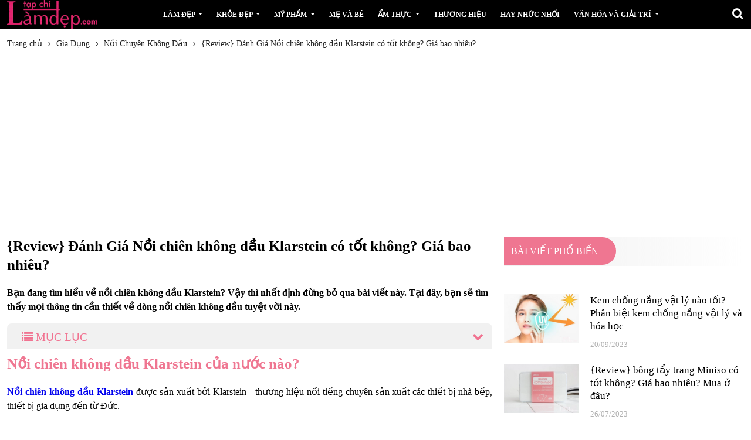

--- FILE ---
content_type: text/html; charset=UTF-8
request_url: https://tapchilamdep.com/noi-chien-khong-dau-klarstein.html
body_size: 28459
content:
<!DOCTYPE html>
<html lang="vi-vn">
<head>
                                <meta http-equiv="Content-Type" content="text/html; charset=utf-8" />
            <link rel="canonical" href="https://tapchilamdep.com/noi-chien-khong-dau-klarstein.html" />
        
        <meta name="google-site-verification" content="Ef4WtGdAeK9WzPlNXYe6w09a38tybeV74OC3zsr69QM" />
        <!--<meta name='dmca-site-verification' content='' />
    <meta property="fb:app_id" content="" />-->
    <title>
        {Đánh Giá} Nồi chiên không dầu Klarstein có tốt không?
    </title>
    <meta name="description" content="{Review} Đánh Giá Nồi chiên không dầu Klarstein có tốt không?✅ Nên chọn nồi loại 9l; 5l hay 4l?✅ Giá từng loại là bao nhiêu? Mua ở đâu rẻ?✅" />
        <meta name="Author" content='Tạp Ch&iacute; L&agrave;m Đẹp Online' />
    <meta name="copyright" content="Tạp Ch&iacute; L&agrave;m Đẹp Online" />
    <meta property="og:type" content="website" />
        <meta property="og:title" content="{Đánh Giá} Nồi chiên không dầu Klarstein có tốt không?" />
    <meta name="twitter:title" content="{Đánh Giá} Nồi chiên không dầu Klarstein có tốt không?">
            <meta property="og:description" content="{Review} Đánh Giá Nồi chiên không dầu Klarstein có tốt không?✅ Nên chọn nồi loại 9l; 5l hay 4l?✅ Giá từng loại là bao nhiêu? Mua ở đâu rẻ?✅" />
    <meta name="twitter:description" content="{Review} Đánh Giá Nồi chiên không dầu Klarstein có tốt không?✅ Nên chọn nồi loại 9l; 5l hay 4l?✅ Giá từng loại là bao nhiêu? Mua ở đâu rẻ?✅">
        <meta property="og:url" content="https://tapchilamdep.com/noi-chien-khong-dau-klarstein.html" />
            <meta property="og:image" content="https://tapchilamdep.com/upload/news/062023/danh-gia-noi-chien-khong-dau-klarstein-co-tot-khong-gia-bao-nhieu.jpg" />
    <link rel="image_src" type="image/jpeg" href="https://tapchilamdep.com/upload/news/062023/danh-gia-noi-chien-khong-dau-klarstein-co-tot-khong-gia-bao-nhieu.jpg" />
   <meta name="twitter:image" content="https://tapchilamdep.com/upload/news/062023/danh-gia-noi-chien-khong-dau-klarstein-co-tot-khong-gia-bao-nhieu.jpg">
            <meta name="twitter:card" content="summary">
    <meta name="twitter:site" content="@tapchilamdep">
    
        <meta name="robots" content="index, follow" />
        <meta name="content-language" content="vi-vn">
    <meta property="og:locale" content="vi-vn">
    <meta name="viewport" content="width=device-width, initial-scale=1, maximum-scale=1">
    <link rel="shortcut icon" href="https://tapchilamdep.com/upload/medium/favicon.png" type="image/x-icon" />    
    <link rel="stylesheet" href="https://tapchilamdep.com/css/font-awesome.css">
    <link rel="stylesheet" href="https://tapchilamdep.com/css/style.css">
    <link rel="stylesheet" href="https://tapchilamdep.com/css/responsive.css">
    <script src="https://tapchilamdep.com/js/jquery-3.5.1.min.js"></script>
    
			<script type="application/ld+json">
				{ "@context": "https://schema.org",
				 "@type": "Article",
				 "headline": "{Đánh Giá} Nồi chiên không dầu Klarstein có tốt không?",
				 "alternativeHeadline": "{Review} Đánh Giá Nồi chiên không dầu Klarstein có tốt không? Giá bao nhiêu?",
				 "image": "https://tapchilamdep.com/upload/news/062023/danh-gia-noi-chien-khong-dau-klarstein-co-tot-khong-gia-bao-nhieu.jpg",
				 "author": {
				  "@type": "Person",
				  "name": "Tạp Ch&iacute; L&agrave;m Đẹp Online",
				  "url": "https://tapchilamdep.com/noi-chien-khong-dau-klarstein.html"
			},
				 "keywords": "",
				"publisher": {
					"@type": "Organization",
					"name": "tapchilamdep",
					"logo": {
					"@type": "ImageObject",
					"url": "https://tapchilamdep.com/upload/medium/logo.png"
					}
				  },
				 "url": "https://tapchilamdep.com/noi-chien-khong-dau-klarstein.html",
				   "mainEntityOfPage": {
					"@type": "WebPage",
					"@id": "https://tapchilamdep.com/noi-chien-khong-dau-klarstein.html"
				  },
				 "datePublished": "2023-06-09T14:43:33+07:00",
				 "dateCreated": "2023-06-09",
				 
				 "description": "{Review} Đánh Giá Nồi chiên không dầu Klarstein có tốt không?✅ Nên chọn nồi loại 9l; 5l hay 4l?✅ Giá từng loại là bao nhiêu? Mua ở đâu rẻ?✅",
				 "articleBody": "Bạn đang tìm hiểu về nồi chiên không dầu Klarstein? Vậy thì nhất định đừng bỏ qua bài viết này. Tại đây, bạn sẽ tìm thấy mọi thông tin cần thiết về dòng nồi chiên không dầu tuyệt vời này.,Nồi chiên không dầu Klarstein của nước nào? Nồi chiên không dầu Klarstein được sản xuất bởi Klarstein - thương hiệu nổi tiếng chuyên sản xuất các thiết bị nhà bếp, thiết bị gia dụng đến từ Đức. Nồi chiên Klarstein xuất xứ Đức Các sản phẩm của Klarstein chính là sự kết hợp hoàn hảo giữa chức năng vượt trội cùng thiết kế đẹp mắt lấy cảm hứng từ vẻ đẹp của thành phố Berlin hoa lệ. Tuyệt vời hơn, Klarstein có thể cung cấp cho bạn tất cả các thiết bị mà bạn cần để biến gian bếp đơn thuần thành một nơi mà bạn sẽ được trải nghiệm quá trình nấu ăn đầy tiện lợi và thú vị. Với Klarstein, niềm đam mê nấu nướng của bạn sẽ được thỏa mãn với một mức giá phải chăng. &nbsp;Sản phẩm cùng thương hiệu: Máy ép chậm Klarstein&nbsp; Một trong những sản phẩm nổi tiếng của Klarstein đối với người tiêu dùng Việt Nam là nồi chiên không dầu. Thiết bị này được đánh giá cao về chức năng, độ bền nhưng giá thành không hề đắt đỏ. Nồi chiên không dầu Klarstein có tốt không? Nồi chiên không dầu Klarstein là một thiết bị đa năng có thể thay thế hoàn toàn cho lò nướng, bếp nướng và nồi chiên ngập dầu. Điều tuyệt vời nhất mà thiết bị này mang đến là bạn có thể có được những món ăn chiên giòn hấp dẫn mà không cần hoặc cần tới rất ít dầu mỡ. Nhưng điều đó bình thường quá đúng không? Vì bất kỳ nồi chiên không dầu nào được bày bán trên thị trường Việt Nam cũng có thể làm được điều đó. Đâu là lợi thế của nồi chiên không dầu Klarstein? Nồi chiên không dầu Klarstein có tốt không? Có nên sử dụng nồi chiên không dầu Klarstein không? Hãy cùng tôi tìm hiểu nhé! Tại sao tôi lại chọn Klarstein? Tại sao lại là Klarstein? Nếu bạn đã và đang tìm hiểu về nồi chiên không dầu, chắc chắn bạn đã từng có cảm nhận như tôi: quá khó để có thể chọn được một mẫu nồi phù hợp khi trên thị trường có hàng trăm mẫu nồi chiên không dầu khác nhau. Tôi đã mất gần 2 tháng chỉ để tìm kiếm một model phù hợp. Và tại sao, sau tất cả tôi lại chọn Klarstein? Lý do thật sự rất đơn giản! Tôi thích sử dụng những sản phẩm có xuất xứ Châu Âu (sản phẩm của Châu Âu luôn khiến tôi cảm thấy tin tưởng hơn). Có một số sản phẩm được giới thiệu là xuất xứ Ý, Đức,... nhưng thông tin không rõ ràng nên mình đã loại bỏ. Cuối cùng chỉ còn lại 3 cái tên Philips, Tefal và Klarstein. &nbsp;Xem thêm: Nồi chiên không dầu Philips Philips và Tefal là 2 trong số những thương hiệu nồi chiên không dầu được đánh giá tốt nhất tại Việt Nam. Tôi thật sự muốn được sở hữu chúng. Tuy nhiên, chúng thật sự đắt quá! Trong khi đó Klarstein có giá rẻ hơn nhiều. Ngoài ra, dung tích nồi chiên Tefal và Philips (dù là model có dung tích lớn nhất) vẫn không đủ để đáp ứng nhu cầu của tôi (nhà tôi 3 đời sống với nhau, gia đình có tới 11 thành viên). Nhưng Klarstein hiện đang phân phối ra thị trường nhiều model nồi chiên không dầu Klarstein dung tích lên đến 14l. Quá đủ để sử dụng. Và nguyên nhân mấu chốt khiến tôi chọn Klarstein là thiết bị của hãng đã được ETM test magazine - một tổ chức thử nghiệm đáng tin cậy tại Đức cho 83,5/ 100 điểm với đánh giá “công nghệ tốt”. Đánh giá nồi chiên không dầu Klarstein Trước khi đi sâu vào đánh giá nồi chiên không dầu Klarstein, xin bạn lưu ý rằng Klarstein hiện đang có 2 dòng sản phẩm là VitAir và VitAir Tubor. Chúng chỉ khác nhau một chút (do vị trí của bảng điều khiển), công nghệ và tính năng không khác biệt quá nhiều. Tuy nhiên, trong phần này, mình sẽ đánh giá model Klarstein VitAir Tubor mới hơn và hiện đang được bán phổ biến tại Việt Nam. Dung tích nồi lớn Nồi Klarstein có dung tích lớn Một trong những điều ấn tượng nhất về nồi chiên không dầu Klarstein là dung tích khủng mà chúng đang sở hữu. Hiếm có mẫu nồi chiên nào có dung tích lên tới 14l như Klarstein. Với không gian chiên nướng lớn hơn, bạn có thể nấu được lượng thức ăn nhiều hơn để đáp ứng đủ nhu cầu ăn uống của các thành viên trong gia đình. Và nếu bạn thường xuyên tổ chức tiệc tùng, một chiếc nồi chiên không dầu dung tích lớn là thứ chắc chắn không nên bỏ qua. &nbsp;Tham khảo thêm: Nồi chiên không dầu Perfect Mặc dù có nhiều model nồi chiên cỡ lớn, nhưng Klarstein cũng vẫn sản xuất và phân phối ra thị trường các sản phẩm dung tích vừa và nhỏ để đáp ứng nhu cầu đa dạng của người tiêu dùng. Thiết kế hiện đại, bắt mắt Sản phẩm có rất nhiều kiểu dáng khác nhau Nếu bạn đã tìm hiểu về các mẫu nồi chiên không dầu khác trước đó, hẳn bạn sẽ nhận ra là hầu hết các sản phẩm của cùng một thương hiệu đều có thiết kế tương tự như nhau. Nhưng Klarstein hoàn toàn khác. Hãng đã sản xuất và mang đến cho người tiêu dùng hàng chục mẫu sản phẩm với thiết kế vô cùng độc đáo. Có chiếc nồi nắp vòm với nắp nhựa trong ở trên như model 100028289, có chiếc lại hình chữ nhật như AeroVital núm vặn cơ, một vài chiếc khác chẳng hạn như OV12-9500-Aerosy vuông vắn với cửa sổ nhựa trong. Và có cả những mẫu gợi nhớ đến những ngôi nhà ở Berlin AeroVital thế hệ mới với bộ điều khiển điện tử. &nbsp;Xem thêm: Nồi chiên không dầu Shanben giá rẻ Hầu hết các model nồi chiên không dầu Klarstein đều được thiết kế với nắp nhựa trong suốt có khả năng chịu nhiệt (hoặc ở trên, hoặc ở phần thân) cho phép người sử dụng dễ dàng quan sát sự thay đổi của thức ăn trong nồi. Thiết kế này rất hữu ích với những người mới sử dụng nồi chiên không dầu, chưa có kinh nghiệm về thời gian và nhiệt độ chuẩn để chế biến hoàn chỉnh một món ăn. Công nghệ chiên Halogen mang đến những món ăn thơm ngon mà không cần dầu mỡ Klarstein sử dụng công nghệ chiên Halogen Khác với nhiều mẫu nồi chiên không dầu được bày bán tại Việt Nam, thay vì sử dụng công nghệ chiên không khí Rapid Air, Klarstein sử dụng công nghệ nướng Halogen hồng ngoại - loại sóng mang năng lượng nhiệt cao để làm chín thực phẩm. Công nghệ này thường được tìm thấy ở các mẫu lò nướng thủy tinh. Năng lượng nhiệt Halogen khi phả vào nồi (kết hợp với quạt thổi nhiệt) sẽ giúp truyền nhiệt nhanh chóng. Nhờ đó, bạn không cần mất thời gian chờ đợi khởi động làm nóng mà có thể lập tức chiên chín thực phẩm, giúp tiết kiệm điện năng tới mức tối đa. Những loại thực phẩm có chứa mỡ sẵn như thịt lợn ba chỉ, thịt gà khi nấu bằng nồi chiên không dầu Klarstein sẽ tự tiết ra mỡ và chín theo kiểu “mỡ nó rán nó”. Vì thế, ngay cả khi không dùng dầu mỡ, bạn vẫn có được những món ăn chiên giòn cực kỳ thơm ngon. Nắp nồi chính là nơi gắn đèn Halogen, tạo luồng nhiệt chuyển động theo kiểu turbo (xoáy ốc). Thiết kế này giúp thức ăn giữ được đầy đủ hương vị, không bị mất mùi hay khô như chiên chảo hoặc nướng bằng lò. Ngoài ra, xung quanh đèn Halogen còn được bổ sung hệ tản nhiệt, nhờ đó khi lấy thức ăn ra, nồi không hề có mùi hôi, khét trong quá trình chế biến để lại. Chất liệu bền, an toàn với sức khỏe Sản phẩm an toàn với sức khỏe Phần trong suốt trên thiết bị được làm từ nhựa trong chịu nhiệt, phần vỏ được làm bằng nhựa 2 lớp chất lượng cao có khả năng cách nhiệt tốt.&nbsp; Một trong những điều mà tôi yêu thích nhất ở nồi chiên không dầu Klarstein là thiết bị được bán với rất nhiều phụ kiện kèm theo như kìm cầm tay, vỉ nướng, lồng nướng, que xiên,... Hầu hết các phụ kiện được làm bằng thép không gỉ. Quy trình sản xuất và kiểm soát chất lượng tại Đức vô cùng nghiêm ngặt. Vì thế, bạn hoàn toàn có thể yên tâm rằng sản phẩm được làm với chất liệu tốt, an toàn với sức khỏe người sử dụng. Có cả 2 dòng sản phẩm điều khiển cơ và điều khiển điện tử Klarstein hiện đang phân phối ra thị trường rất nhiều mẫu nồi chiên không dầu khác nhau với cả 2 dòng sản phẩm điều khiển cơ và điều khiển điện tử. Nồi chiên không dầu Klarstein điều khiển cơ rất dễ sử dụng, hoạt động bền bỉ. Trong khi đó, nồi chiên không dầu Klarstein điều khiển điện tử sở hữu nhiều tính năng hiện đại hơn. Với các model điều khiển cơ, bạn chỉ có thể cài đặt thời gian, nhiệt độ. Ngược lại, với nồi điều khiển điện tử, không chỉ cho phép cài đặt thủ công, bạn còn có những chương trình nấu ăn với nhiệt độ, thời gian được lập trình sẵn. Tính năng này sẽ rất&nbsp;&nbsp;hữu ích với những người mới sử dụng nồi chiên không dầu. Tất cả các chức năng trong nồi chiên không dầu Klarstein điện tử đều có thể được sử dụng một cách dễ dàng với bảng điều khiển cảm ứng. Màn hình LCD luôn cung cấp đầy đủ thông tin về chương trình, nhiệt độ và thời gian đã chọn. Công suất vừa phải Công suất 1.400 - 1.700 giúp rút ngắn thời gian chiên nướng Nồi chiên không dầu Klarstein sử dụng công suất 1.400 - 1.700W và bộ phận làm nóng hồng ngoại Halogen để chế biến món ăn trong thời gian ngắn. Không giống như các dòng nồi chiên ngập dầu truyền thống, với Klarstein, bạn không cần tốn nhiều thời gian để đợi làm nóng dầu. Mặt khác, thức ăn sẽ được làm chín một cách hiệu quả với luồng không khí nóng lên đến 230 độ C. Quá trình chế biến thức ăn diễn ra nhanh chóng. Theo mình đã thử nghiệm, chỉ mất khoảng 30 - 45 phút để có thể làm chín cả một con gà 2,5kg. So với những mẫu nồi chiên của Philips với công suất lên tới 1.800 - 2.200W thì thời gian này khá lâu. Nhưng so với phương pháp nấu nướng truyền thống, đây là một con số thực sự ấn tượng. Và dù không sử dụng đến dầu ăn, nhưng món ăn vẫn vô cùng hấp dẫn. Tất nhiên, kết quả này chỉ đạt được khi thực phẩm bạn chế biến có sẵn mỡ. Những thực phẩm không có mỡ như rau củ, đậu phụ, khoai tây,... cần được thêm 1 - 2 thìa dầu nhỏ để chúng thực sự được chiên. Nếu không, món ăn bạn thu được sẽ là nướng. Từ những gì mình đã trải nghiệm thì món ăn được nấu bằng nồi chiên không dầu Klarstein đều ở mọi mặt, không có hiện tượng chỗ chín, chỗ sống. Có thể hạn chế mùi dầu mỡ tới mức tối đa Klarstein có thể chiên chín thực phẩm mà không cần hoặc cần rất ít dầu mỡ, đồng thời hoạt động hoàn toàn khép kín nên không hề tạo mùi trong quá trình nấu nướng. Đây thực sự là một điểm cộng, nhất là với những ai đang sống trong căn hộ nhỏ, không có gian bếp riêng biệt. Tuy nhiên, tiếng ồn máy phát ra khá lớn. Nó tương đương với tiếng do máy hút mùi tạo ra. Tính năng an toàn Lớp vỏ cách nhiệt hạn chế gây bỏng Mặc dù có rất nhiều bộ phận được làm bằng nhựa, nhưng nồi chiên không dầu Klarstein vẫn vô cùng chắc chắn và an toàn. Đồng thời, do được làm với 2 lớp nên phần vỏ ngoài chỉ nóng lên vừa phải, giúp giảm nguy cơ bỏng đến mức tối đa. Tuy nhiên, để đảm bảo an toàn, tốt hơn hết bạn không nên dùng tay trần chạm vào thiết bị khi nó đang hoạt động. Ngoài ra, nồi chiên không dầu cũng được cài đặt để tự động ngắt nguồn khi nắp được mở ra. Một điểm mình không thích ở nồi chiên không dầu Klarstein là giỏ chiên ở nhiều model không có tay cầm. Thay vào đó, khi muốn lấy thực phẩm ra, bạn sẽ phải dùng kìm kẹp. Khi thao tác phải thật cẩn thận, tránh để bị bỏng. Ưu nhược điểm của nồi chiên không dầu Klarstein&nbsp; Từ tất cả những thông tin mà tôi đã đưa ra trước đó, chúng ta có thể đánh giá nồi chiên không dầu Klarstein một cách ngắn gọn như sau: Ưu điểm Dung tích đa dạng (từ 3 đến 14l) đáp ứng được nhu cầu của nhiều người tiêu dùng Việt Giá thành phải chăng, dù có dung tích lớn nhưng không hề đắt đỏ Thiết kế hiện đại, vô cùng bắt mắt Có nắp nhựa trong suốt cho phép quan sát tình trạng thực phẩm bên trong Nhiều phụ kiện hữu ích đi kèm Nhược điểm Kích thước lớn, cồng kềnh, khó di chuyển Giỏ chiên không có tay cầm, khiến việc sử dụng trở nên khó hơn một chút Có nên mua nồi chiên không dầu Klarstein không? Có nên mua nồi chiên Klarstein không? Với Klarstein, bạn có thể dễ dàng mang đến những món ăn thơm ngon, hấp dẫn mà vẫn tốt cho sức khỏe. Tiết kiệm thời gian và năng lượng hơn so với nồi chiên ngập dầu truyền thống cũng chứng tỏ sự hữu ích của thiết bị này trong cuộc sống. Nồi chiên không dầu Klarstein lớn, cho phép chế biến nhiều thức ăn hơn. Tuy nhiên, đây cũng là một nhược điểm. Dung tích lớn, đi cùng công nghệ chiên halogen khiến kích thước của thiết bị lớn, nặng nề và khó di chuyển hơn. Đây sẽ là một điều bất lợi trong những căn bếp nhỏ. Các phụ kiện đi kèm như khay nướng, vỉ nướng tròn, lồng nướng, que xiên rất tiện lợi, tiếc là việc cầm nắm hơi khó chịu. Tuy nhiên, đối với tôi, đây vẫn là một thiết bị tuyệt vời, đáng sử dụng vì kết quả chiên rán tốt, đáng đồng tiền. Với mức giá chỉ khoảng 3 triệu, bạn sẽ có được một chiếc nồi chiên không dầu bền đẹp, an toàn với dung tích lớn. Top 7 nồi chiên không dầu Klarstein tốt nhất hiện nay 2023 Nồi chiên không dầu Klarstein hiện đang có mặt trên thị trường với rất nhiều màu sắc, kiểu dáng, dung tích khác nhau. Điều đó có thể khiến cho người tiêu dùng cảm thấy khó lựa chọn. Chính vì thế, tôi đã tìm hiểu và tổng hợp list 7 mẫu nồi chiên không dầu Klarstein tốt nhất hiện nay để bạn có thể chọn được cho mình một model phù hợp. 1. Nồi chiên không dầu Klarstein Turbo 9l 1.400W Klarstein Turbo 9l 1.400W Klarstein Turbo 9l 1.400W là một trong những model nồi chiên không dầu nổi tiếng nhất của Klarstein. Chiếc nồi này sở hữu thiết kế vô cùng thú vị, cùng công nghệ chiên không dầu tạo nên cuộc cách mạng cho thói quen làm bếp của bạn. Nắp nồi dạng vòm đầy phong cách được làm từ nhựa 2 lớp mang đến góc nhìn 310 độ, cho phép bạn quan sát quá trình nấu nướng một cách dễ dàng. Một trong những điểm khiến tôi yêu thích Klarstein Turbo 9l là nó được bán kèm với rất nhiều phụ kiện tiện lợi. Bao gồm lồng nướng 3D, giúp việc chiên khoai tây, rang lạc trở nên hiệu quả hơn bao giờ hết.&nbsp; Lồng chiên có thể quay, giúp thực phẩm được đảo đều, nhờ đó sẽ chín đều từ mọi phía. Bạn cũng có xiên thực phẩm đi kèm để chiên gà, thịt xiên,... Ngoài ra, khi mua thiết bị này, bạn còn có một đĩa tròn để làm bánh pizza và vỉ nướng để làm bít tết. Việc nấu nướng với nồi chiên không dầu Klarstein Turbo 9l cũng rất đơn giản nhờ tính năng cài đặt nhiệt độ từ 50 đến 230 độ C và thời gian nấu lên tới 1 giờ. Ngoài ra, vì là nồi điện tử nên bạn cũng có thể sử dụng các chương trình nấu được cài đặt sẵn như chiên khoai tây, gà nướng, làm bánh ngọt, pizza, bít tết hoặc làm thịt xiên. Klarstein Turbo 9l cũng sở hữu kích thước vừa phải phù hợp với hầu hết mọi gian bếp. 2. Nồi chiên không dầu Klarstein cơ 5,4l Nồi chiên Klarstein AeroVital với ngoại hình sang trọng Không được đánh giá cao về tính năng như các mẫu nồi chiên điện tử, nhưng nồi chiên không dầu Klarstein AeroVital cơ 5,4l vẫn là một trong những sản phẩm bán chạy nhất vì có dung tích vừa phải, bền bỉ, dễ sử dụng đi cùng giá thành rẻ. Một trong những điều tuyệt nhất ở model này là công suất đạt tới 1700W (cao hơn một số mẫu nồi chiên điện tử của hãng) nhờ đó thời gian nấu nướng được rút ngắn. Nhiệt lượng được phân bổ nhanh chóng và tối ưu với công nghệ đối lưu tốc độ cao, giúp làm chín thực phẩm từ mọi phía một cách nhẹ nhàng, nhanh chóng và hoàn toàn không cần rã đông.&nbsp; Nhiệt độ và thời gian được cài đặt bằng 2 núm vặn riêng biệt, đảm bảo có được cài đặt nấu tối ưu cho từng loại thực phẩm. Đây cũng là một trong những nồi chiên không dầu Klarstein an toàn nhất nhờ lớp vỏ luôn mát mẻ thoải mái trong suốt quá trình hoạt động. 3. Nồi chiên không dầu Klarstein 3l cảm ứng Klarstein 3l Nồi chiên không dầu Klarstein 3l cảm ứng là model thứ 3 mà tôi muốn giới thiệu với bạn. Chiếc nồi này có dung tích hơi nhỏ, phù hợp với các gia đình có từ 3 - 4 thành viên. Thiết kế sản phẩm cực kỳ hiện đại, chắc chắn, khá giống với các mẫu nồi chiên khác trên thị trường. Không giống với các model khác của Klarstein 3l, thiết bị này có giỏ chiên đi kèm với tay cầm tiện lợi giúp việc kéo giỏ và lấy thực phẩm ra ngoài thuận tiện hơn. Tuy nhiên, thay vào đó, Klarstein 3l không có cửa sổ trong suốt để có thể quan sát thực phẩm bên trong. Là một chiếc nồi điện tử, nồi chiên Klarstein 3l cho phép cài đặt nhiệt độ, thời gian và chương trình nấu thông qua một bảng điều khiển cảm ứng rất dễ thao tác. 4. Nồi chiên không dầu Klarstein Vitair Turbo Smart 10l Klarstein VitAir Turbo S Nồi chiên không dầu Klarstein Vitair Turbo Smart 10l có tên gọi chính xác là VitAir Turbo S. Cho dù bạn đang có nguyên liệu tươi sống hay thực phẩm đông lạnh, dù bạn muốn nấu các món ăn riêng lẻ hay một bữa ăn hoàn chỉnh,... mọi thứ đều trở nên dễ dàng khi có Klarstein VitAir Turbo S. Nhờ công nghệ chiên 3D và thiết kế độc đáo, nhiệt độ của nồi sẽ được phân bổ đồng đều tại mọi điểm.&nbsp; Tuyệt vời hơn, giỏ chiên có khả năng xoay 360 độ đảm bảo thực phẩm được chiên chín đều trên tất cả các mặt mà không cần can thiệp thủ công. Klarstein VitAir Turbo S cho phép cài đặt thời gian và nhiệt độ thủ công thông qua bảng điều khiển cảm ứng. Đồng thời thiết bị còn có 20 chương trình nấu ăn được cài đặt sẵn bao gồm chiên khoai tây, gà nướng, bánh ngọt, pizza,...&nbsp; Model này có chức năng hẹn giờ đặt trước thời gian khởi động. Nhưng mình thấy nó khá vô dụng. Vì chẳng ai đặt thực phẩm trong nồi chiên một thời gian dài đợi đến thời gian thích hợp để khởi động. Dẫu vậy, nồi chiên không dầu Klarstein VitAir Turbo S vẫn là một thiết bị nhà bếp tuyệt vời mà bạn nên sử dụng. 5. Nồi chiên không dầu Klarstein Vitair Turbo Aerovital Fly 10l Klarstein Vitair Turbo Aerovital Fly 10l&nbsp; Bí mật của nồi chiên không dầu Klarstein Vitair Turbo Aerovital Fly 10l là hệ thống chiên Halogen 3D cho phép bạn chiên khoai, rán thịt, làm bánh,... với luồng khí nóng luân chuyển nhanh. Là một thiết bị nhà bếp thông minh, Klarstein Vitair Turbo Aerovital Fly mang đến cho bạn 9 chương trình nấu được cài đặt sẵn. Tất nhiên, bạn vẫn có thể cài đặt nhiệt độ và thời gian thủ công để tạo ra các món chiên nướng phù hợp với khẩu vị của gia đình mình. Nhiệt độ dao động từ 80 đến 220 độ C và thời gian lên tới 60 phút. Tất cả các chức năng đều được điều khiển một cách dễ dàng thông qua bảng điều khiển cảm ứng ở mặt trước cùng màn hình LCD chất lượng cao luôn cung cấp đầy đủ thông tin về chương trình đã chọn cùng nhiệt độ và thời gian nấu tương ứng. Với dung tích 10l, Klarstein Vitair Turbo Aerovital Fly cho phép bạn chế biến được một lượng thực phẩm lớn, thậm chí là cả một con gà. Khác với các model nồi chiên có nắp hình vòm, nắp Klarstein Vitair Turbo Aerovital Fly được thiết kế ngang với nắp nhựa trong suốt cho phép bạn quan sát thực phẩm bên trong. 6. Nồi chiên không dầu Klarstein 14l điện tử Klarstein AeroVital easy touch Hot Air Fryer AeroVital easy touch Hot Air Fryer - nồi chiên không dầu Klarstein 14l điện tử là thiết bị nhà bếp 3 in 1. Chiếc nồi này vừa là nồi chiên không khí vừa là lò nướng mini đồng thời cũng là máy khử nước tự động. AeroVital easy touch Hot Air Fryer sở hữu thiết kế cực kỳ hiện đại, với vỏ hình vuông bo tròn các góc. Nắp nhựa trong suốt nằm cân đối giữa mặt trước của nồi cho phép quan sát thực phẩm bên trong một cách dễ dàng. Màn hình điện tử được thiết kế ở nửa trên khiến thiết bị trở nên thanh lịch hơn.&nbsp; Và đúng như tên gọi của mình, với AeroVital easy touch Hot Air Fryer, bạn chỉ cần một vài cái chạm nhẹ là có thể có được những món ăn thơm ngon, hấp dẫn. Là một model nồi điện tử hiện đại, Klarstein có đầy đủ những tính năng cơ bản mà những mẫu nồi chiên không khí Klarstein khác sở hữu bao gồm cài đặt thời gian và nhiệt độ thủ công; đi kèm với 16 chương trình nấu ăn đã được cài đặt sẵn. Tuyệt vời hơn cả, Klarstein có dung tích lớn tới 14l đủ để đáp ứng nhu cầu sử dụng của các gia đình đông thành viên. 7. Nồi chiên không dầu Klarstein 14l 2020 AeroVital Cube Chef Hot Air Fryer Tên gọi chính xác của nồi chiên không dầu Klarstein 14l 2020 là AeroVital Cube Chef Hot Air Fryer.&nbsp; Điểm nổi bật nhất của mẫu nồi này là công nghệ DuoHeating với bộ phận tạo nhiệt được thiết kế cả trên và dưới. Nhờ đó, bạn có thể chiên, nướng, rán, quay bất kỳ thực phẩm nào một cách dễ dàng. Cách sử dụng nồi chiên AeroVital Cube Chef Hot Air Fryer cũng vô cùng đơn giản với 16 chương trình nấu ăn được cài đặt sẵn có thể trực tiếp chọn thông qua bảng điều khiển kỹ thuật số với màn hình cảm ứng. Tất nhiên, nhiệt độ và thời gian vẫn có thể cài đặt thủ công để phù hợp với từng loại thực phẩm mà bạn có. Với dung tích lên đến 14l, gần như không có bất kỳ loại thực phẩm nào mà bạn không chế biến được với nồi chiên không dầu Klarstein 14l 2020. Nên chọn nồi chiên không dầu Klarstein loại nào? Nên chọn nồi chiên Klarstein nào? Mỗi mẫu nồi chiên không dầu Klarstein đều có đặc điểm riêng biệt, do đó, bạn hãy cân nhắc kỹ để có thể lựa chọn cho mình được một sản phẩm phù hợp. Nếu quá khó, hãy thử cân nhắc gợi ý dưới đây của tôi nhé! Nếu gia đình bạn gồm 3 - 4 thành viên, Klarstein 3l sẽ là một lựa chọn tốt. Trong khi đó, Klarstein cơ 5,4l phù hợp với gia đình có 5 - 7 thành viên. Klarstein 9l/ 10l là mẫu nồi chiên dành cho những gia đình có từ 9 - 11 người. Và hãy chọn Klarstein 14l nếu bạn cần nấu ăn cho hơn 12 người hoặc thường xuyên tổ chức tiệc tùng. Đừng quên chọn Klarstein cơ 5,4l nếu bạn cần một chiếc nồi bền bỉ, dễ sử dụng, phù hợp với bà và mẹ. Và chọn các mẫu nồi điện tử nếu bạn là người yêu thích những thiết bị nhà bếp hiện đại, công nghệ cao với nhiều tính năng nổi bật. Giá nồi chiên không dầu Klarstein là bao nhiêu? Sở hữu thiết kế bắt mắt, dung tích khủng cùng công nghệ chiên không dầu độc đáo cùng hàng loạt tính năng tiện lợi đi cùng, nhưng nồi chiên không dầu Klarstein có giá chỉ 3 - 4 triệu đồng tùy model. Đây là giá bán quá rẻ so với những gì mà thiết bị này mang đến. Vì thế, đừng ngần ngại mà sắm ngay cho mình một em nồi chiên không dầu Klarstein và biến quá trình nấu nướng trở thành những trải nghiệm thật thú vị nhé! Mua nồi chiên không dầu Klarstein ở đâu uy tín chất lượng? Thông thường, tôi thường gợi ý mọi người mua nồi chiên không dầu tại các trung tâm điện máy lớn như Nguyễn Kim, Điện Máy Xanh hoặc Điện Máy Chợ Lớn để tránh mua phải hàng giả, hàng nhái, hàng kém chất lượng. Tiếc rằng, nồi chiên không dầu Klarstein hiện không được bày bán tại các điểm này. Do đó, nếu muốn mua nồi chiên Klarstein, bạn cần đặt mua tại các cửa hàng nhỏ hoặc sàn thương mại điện tử như Tiki, Shopee, Lazada.&nbsp; Mình thích mua hàng trên các sàn thương mại điện tử hơn vì giá sản phẩm thường rất tốt; giúp chúng ta tiết kiệm được một khoản tiền kha khá. Hướng dẫn sử dụng nồi chiên không dầu Klarstein Sử dụng nồi chiên Klarstein như thế nào? Tùy thuộc vào thiết kế mà mỗi mẫu nồi chiên không dầu sẽ có cách sử dụng riêng biệt. Do đó, khi mua sản phẩm, bạn cần phải đọc thật kỹ hướng dẫn sử dụng trước khi dùng. Tuy nhiên, có một vài tiêu chí thống nhất mà bạn cần tuân thủ, dù sử dụng mẫu nồi chiên nào đi chăng nữa. Trước khi sử dụng lần đầu tiên, bạn đừng quên kiểm tra nguồn điện gia đình có phù hợp với điện áp của thiết bị hay không Không nhúng dây nguồn, phích cắm hoặc thiết bị vào nước hoặc chất lỏng khác để tránh điện giật Không để trẻ em và vật nuôi lại gần nồi chiên khi thiết bị đang hoạt động Tắt thiết bị sau khi sử dụng và rút phích cắm ra khỏi nguồn Luôn để nồi một cách chắc chắn giữa bàn hoặc trên mặt đất. Không để thiết bị trên bề mặt không chịu được nhiệt. Trước khi sử dụng nhất thiết phải có tấm chống nóng với lớp bảo vệ nhiệt giữa thiết bị và mặt bàn. Không sử dụng nồi chiên khi dây nguồn bị hỏng, thiết bị có dấu hiệu trục trặc Tắt thiết bị và rút phích cắm điện ra khỏi ổ cắm trước khi vệ sinh hoặc bảo dưỡng và khi không sử dụng thiết bị nữa. Hãy để thiết bị nguội hoàn toàn trước khi tháo hoặc lắp thêm các bộ phận khác của thiết bị. Không vệ sinh thiết bị bằng miếng cọ nồi kim loại. Các bộ phận kim loại nhỏ có thể bị đứt và làm chập các bộ phận điện trong thiết bị. Điều này có thể làm hỏng nồi hoặc hở điện. Lưu ý: Khi thiết bị hoạt động, hơi nước nóng có thể thoát ra ngoài qua khe nhỏ giữa nắp và thân nồi. Vì thế, không để tay (hoặc các bộ phận của cơ thể) gần với những khe này để tránh bị bỏng. Lời kết Thử nghiệm một vài món ăn béo ngậy, thơm lừng như cánh gà chiên, cá rán, khoai tây chiên,… với nồi chiên không dầu Klarstein là một lựa chọn không tồi đúng không? Nếu bạn thấy thích nồi chiên không dầu Klarstein, ngại gì mà chưa sắm cho mình một chiếc để quá trình nấu nướng trở nên đơn giản và thú vị hơn nhỉ? Nguồn: Tapchilamdep.com "
				 }
			</script>

		
    <script async src="https://pagead2.googlesyndication.com/pagead/js/adsbygoogle.js?client=ca-pub-6097078506836518" crossorigin="anonymous"></script>
</head>
<body>
    <header class="tc-header bg-black">
        <div class="tc-wrap d-flex dfix_mb">
        	                <a class="lh-0" href="https://tapchilamdep.com" title="tapchilamdep">
                    
		<picture>
			 <source srcset="https://tapchilamdep.com/upload/medium/logo.webp" type="image/webp">
			 <img src="https://tapchilamdep.com/upload/medium/logo.png" alt="tapchilamdep" title="tapchilamdep"    loading="lazy">
		</picture>
	
                </a>
                        <ul class="tc-main-ul d-flex w-100 jus-ct-center menu_sidebar">
                
			<li class="tc-dropdown">
				<h2><a class="tc-main-a" href="https://tapchilamdep.com/lam-dep" title="làm đẹp">
					Làm Đẹp
				</a></h2>
					<ul class="tc-dropdown-sub">
								<li >
									<h3>
										<a  href="https://tapchilamdep.com/tay-trang" title="Tẩy Trang - Chuyên mục Review các sản phẩm về Tẩy Trang">
											Tẩy Trang
										</a>
									</h3>
									 
								</li>
							
								<li >
									<h3>
										<a  href="https://tapchilamdep.com/toc-dep" title="Tóc đẹp">
											Tóc Đẹp
										</a>
									</h3>
									 
								</li>
							
								<li >
									<h3>
										<a  href="https://tapchilamdep.com/rang-dep" title="Răng đẹp">
											Răng Đẹp
										</a>
									</h3>
									 
								</li>
							
					</ul>     
				
			</li>	
		
			<li class="tc-dropdown">
				<h2><a class="tc-main-a" href="https://tapchilamdep.com/khoe-dep" title="khỏe đẹp">
					Khỏe Đẹp
				</a></h2>
					<ul class="tc-dropdown-sub">
								<li >
									<h3>
										<a  href="https://tapchilamdep.com/tri-mun" title="Các kiến thức về mụn và cách điều trị các loại mụn hiệu quả">
											Trị Mụn
										</a>
									</h3>
									 
								</li>
							
								<li >
									<h3>
										<a  href="https://tapchilamdep.com/may-rua-mat" title="máy rửa mặt">
											Máy Rửa Mặt
										</a>
									</h3>
									 
								</li>
							
								<li >
									<h3>
										<a  href="https://tapchilamdep.com/cham-soc-da" title="Các loại mỹ phẩm chăm sóc da cao cấp tốt nhất hiện nay [nam]">
											Chăm Sóc Da
										</a>
									</h3>
									 
								</li>
							
								<li >
									<h3>
										<a  href="https://tapchilamdep.com/cham-soc-toc" title="Chăm sóc tóc nam nữ như nào cho đúng và tự nhiên nhất [nam]">
											Chăm Sóc Tóc
										</a>
									</h3>
									 
								</li>
							
					</ul>     
				
			</li>	
		
			<li class="tc-dropdown">
				<h2><a class="tc-main-a" href="https://tapchilamdep.com/my-pham" title="Mỹ phẩm">
					Mỹ Phẩm
				</a></h2>
					<ul class="tc-dropdown-sub">
								<li >
									<h3>
										<a  href="https://tapchilamdep.com/mascara" title="mascara">
											Mascara
										</a>
									</h3>
									 
								</li>
							
								<li >
									<h3>
										<a  href="https://tapchilamdep.com/son" title="Son">
											Son
										</a>
									</h3>
									 
								</li>
							
								<li >
									<h3>
										<a  href="https://tapchilamdep.com/sua-rua-mat" title="Sữa rửa mặt">
											Sửa Rửa Mặt
										</a>
									</h3>
									 
								</li>
							
								<li >
									<h3>
										<a  href="https://tapchilamdep.com/dau-goi" title="Dầu Gội Nơi tổng hợp đánh giá dầu gội của các hãng mỹ phẩm nổi tiếng">
											Dầu Gội
										</a>
									</h3>
									 
								</li>
							
								<li >
									<h3>
										<a  href="https://tapchilamdep.com/dau-xa" title="Dầu Xả Nơi tổng hợp đánh giá dầu xả của các hãng mỹ phẩm nổi tiếng">
											Dầu Xả
										</a>
									</h3>
									 
								</li>
							
								<li >
									<h3>
										<a  href="https://tapchilamdep.com/kem-chong-nang" title="Kem chống nắng của các Thương hiệu nổi tiếng được tổng hợp tại đây">
											Kem Chống Nắng
										</a>
									</h3>
									 
								</li>
							
								<li >
									<h3>
										<a  href="https://tapchilamdep.com/nuoc-hoa" title="Nước Hoa nam nữ chính hãng - Thegioinuochoa - Orchard">
											Nước Hoa
										</a>
									</h3>
									 
								</li>
							
					</ul>     
				
			</li>	
		
			<li >
				<h2><a  href="https://tapchilamdep.com/me-va-be" title="Mẹ và bé">
					Mẹ Và Bé
				</a></h2>
			</li>	
		
			<li class="tc-dropdown">
				<h2><a class="tc-main-a" href="https://tapchilamdep.com/am-thuc" title="ẩm thực">
					Ẩm Thực
				</a></h2>
					<ul class="tc-dropdown-sub">
								<li >
									<h3>
										<a  href="https://tapchilamdep.com/am-thuc-va-suc-khoe" title="Ảm Thực Và Sức Khoẻ">
											Ảm Thực Và Sức Khoẻ
										</a>
									</h3>
									 
								</li>
							
								<li >
									<h3>
										<a  href="https://tapchilamdep.com/che-bien-mon-ngon" title="chế biến món ngon">
											Chế Biến Món Ngon
										</a>
									</h3>
									 
								</li>
							
								<li >
									<h3>
										<a  href="https://tapchilamdep.com/sinh-to-nuoc-ep" title="Các loại Sinh tố nước ép trái cây, rau củ bổ dưỡng đẹp da">
											Sinh Tố Nước Ép
										</a>
									</h3>
									 
								</li>
							
					</ul>     
				
			</li>	
		
			<li >
				<h2><a  href="https://tapchilamdep.com/thuong-hieu" title="Thương Hiệu">
					Thương Hiệu
				</a></h2>
			</li>	
		
			<li >
				<h2><a  href="https://tapchilamdep.com/hay-nhuc-nhoi" title="Hay Nhức Nhối">
					Hay Nhức Nhối
				</a></h2>
			</li>	
		
			<li class="tc-dropdown">
				<h2><a class="tc-main-a" href="https://tapchilamdep.com/van-hoa-va-giai-tri" title="Văn hóa và giải trí">
					Văn hóa và giải trí
				</a></h2>
					<ul class="tc-dropdown-sub">
								<li >
									<h3>
										<a  href="https://tapchilamdep.com/am-nhac" title="Âm nhạc">
											Âm nhạc
										</a>
									</h3>
									 
								</li>
							
					</ul>     
				
			</li>	
		
            </ul>
            <div class="bg_black"></div>
            <div class="ic_menu"><span></span><span></span><span></span></div>
            <form class="d-flex pos-relative" onsubmit="return searchAll();">
                <button class="btn text-white lh-1 btn-show-search" type="button">
                    <i class="fa fa-search"></i>
                </button>
                <div class="form-search d-flex">
                    <input type="text" placeholder="Tìm kiếm" name="keysearch" value="" autocomplete="off" id="inputString"/>
                    <button type="submit">Search</button>
                </div>
            </form>
            <script>
				function searchAll() {
					var key = $('#inputString').val();
					$("#loadingAjax").show();
					jQuery.post('https://tapchilamdep.com/ajax/member.php', {
						type: 'searchAll',
						key: key
					}, function(data) {
						$("#loadingAjax").hide();
						window.location.href = 'https://tapchilamdep.com/tim-kiem';
					});
					return false;
				}
			</script>
            <script>
            $(document).ready(function(){
              
               $(".ic_menu").click(function(){
                // $(this).toggleClass("open");
                $('.menu_sidebar').toggleClass("open");
                $('.bg_black').toggleClass("open");
              });
              $(".bg_black").click(function(){
                $('.menu_sidebar').toggleClass("open");
                $(this).toggleClass("open");
              });
            });
            
            if(screen.width<767)
            {
                $(window).bind('scroll', function() {
                if ($(window).scrollTop() >0) {
                $('.dfix_mb').addClass('fixed');
            }
            else {
                $('.dfix_mb').removeClass('fixed');
                }
                });
            }
         </script>
        </div>
    </header><div class="breadcrumb_wrap tc-wrap">
    <ul class="breadcrumb" itemscope="" itemtype="http://schema.org/BreadcrumbList">
        <li itemprop="itemListElement" itemscope="" itemtype="http://schema.org/ListItem"> 
            <a href="https://tapchilamdep.com" title="Trang chủ" itemprop="item">
                <span itemprop="name"> Trang chủ </span>
            </a>
            <meta itemprop="position" content="1" />
        </li>            
        
			<li itemprop="itemListElement" itemscope="" itemtype="http://schema.org/ListItem"> 
				<a href="https://tapchilamdep.com/gia-dung" itemprop="item" title="Review đồ gia dụng thông minh tiện ích cao cấp" >
					<span itemprop="name">Gia Dụng</span>
				</a>
				 <meta itemprop="position" content="2" />
			</li>
		
			<li itemprop="itemListElement" itemscope="" itemtype="http://schema.org/ListItem"> 
				<a href="https://tapchilamdep.com/noi-chien-khong-dau" itemprop="item" title="nồi chuyên không dầu" >
					<span itemprop="name">Nồi Chuyên Không Dầu</span>
				</a>
				 <meta itemprop="position" content="2" />
			</li>
		
			<li itemprop="itemListElement" itemscope="" itemtype="http://schema.org/ListItem"> 
				<a href="https://tapchilamdep.com/noi-chien-khong-dau-klarstein.html" itemprop="item" title="{Review} Đánh Giá Nồi chiên không dầu Klarstein có tốt không? Giá bao nhiêu?">
					<span itemprop="name">{Review} Đánh Giá Nồi chiên không dầu Klarstein có tốt không? Giá bao nhiêu?</span>
				</a>
				 <meta itemprop="position" content="3">
			</li>
		
    </ul>
</div><div class="tc-wrap f-wrap tc-main-content-post tc-content-detail">
    <div class="tc-w-80 tc-ct-left">
        <div class="tc-post-ct">
            <h1 class="tc-post-title">
                {Review} Đánh Giá Nồi chiên không dầu Klarstein có tốt không? Giá bao nhiêu?
            </h1>
            <p><strong>Bạn đang tìm hiểu về nồi chiên không dầu Klarstein? Vậy thì nhất định đừng bỏ qua bài viết này. Tại đây, bạn sẽ tìm thấy mọi thông tin cần thiết về dòng nồi chiên không dầu tuyệt vời này.</strong></p>
            <h2><strong>Nồi chiên không dầu Klarstein của nước nào?</strong></h2>

<p style="text-align:justify"><strong><a href="/noi-chien-khong-dau-klarstein.html" title="Nồi chiên không dầu Klarstein">Nồi chiên không dầu Klarstein</a></strong> được sản xuất bởi Klarstein - thương hiệu nổi tiếng chuyên sản xuất các thiết bị nhà bếp, thiết bị gia dụng đến từ Đức.</p>

<p style="text-align:center"><img alt="Nồi chiên Klarstein xuất xứ Đức" src="/photos/file/062023/noi-chien-khong-dau-klarstein-xuat-xu-tu-nuoc-nao.jpg" style="height:379px; width:650px" title="Nồi chiên Klarstein xuất xứ từ nước nào" /><br />
<em>Nồi chiên Klarstein xuất xứ Đức</em></p>

<p style="text-align:justify">Các sản phẩm của Klarstein chính là sự kết hợp hoàn hảo giữa chức năng vượt trội cùng thiết kế đẹp mắt lấy cảm hứng từ vẻ đẹp của thành phố Berlin hoa lệ. Tuyệt vời hơn, Klarstein có thể cung cấp cho bạn tất cả các thiết bị mà bạn cần để biến gian bếp đơn thuần thành một nơi mà bạn sẽ được trải nghiệm quá trình nấu ăn đầy tiện lợi và thú vị. Với Klarstein, niềm đam mê nấu nướng của bạn sẽ được thỏa mãn với một mức giá phải chăng.</p>

<p style="text-align:justify"><strong>&nbsp;Sản phẩm cùng thương hiệu: <a href="/may-ep-cham-klarstein.html" title="Máy ép chậm Klarstein">Máy ép chậm Klarstein</a>&nbsp;</strong></p>

<p style="text-align:justify">Một trong những sản phẩm nổi tiếng của Klarstein đối với người tiêu dùng Việt Nam là nồi chiên không dầu. Thiết bị này được đánh giá cao về chức năng, độ bền nhưng giá thành không hề đắt đỏ.</p>

<h2 style="text-align:justify"><strong>Nồi chiên không dầu Klarstein có tốt không?</strong></h2>

<p style="text-align:justify">Nồi chiên không dầu Klarstein là một thiết bị đa năng có thể thay thế hoàn toàn cho lò nướng, bếp nướng và nồi chiên ngập dầu. Điều tuyệt vời nhất mà thiết bị này mang đến là bạn có thể có được những món ăn chiên giòn hấp dẫn mà không cần hoặc cần tới rất ít dầu mỡ. Nhưng điều đó bình thường quá đúng không? Vì bất kỳ <strong><a href="/review-noi-chien-khong-dau-loai-nao-tot-nhat.html" title="nồi chiên không dầu">nồi chiên không dầu</a></strong> nào được bày bán trên thị trường Việt Nam cũng có thể làm được điều đó. Đâu là lợi thế của nồi chiên không dầu Klarstein? Nồi chiên không dầu Klarstein có tốt không? Có nên sử dụng nồi chiên không dầu Klarstein không? Hãy cùng tôi tìm hiểu nhé!</p>

<h3 style="text-align:justify"><strong>Tại sao tôi lại chọn Klarstein?</strong></h3>

<p style="text-align:center"><img alt="Tại sao lại là Klarstein?" src="/photos/file/062023/noi-chien-khong-dau-klarstein-co-tot-khong.jpg" style="height:379px; width:650px" title="Nồi chiên không dầu Klarstein có tốt không" /><br />
<em>Tại sao lại là Klarstein?</em></p>

<p style="text-align:justify">Nếu bạn đã và đang tìm hiểu về nồi chiên không dầu, chắc chắn bạn đã từng có cảm nhận như tôi: quá khó để có thể chọn được một mẫu nồi phù hợp khi trên thị trường có hàng trăm mẫu nồi chiên không dầu khác nhau. Tôi đã mất gần 2 tháng chỉ để tìm kiếm một model phù hợp. Và tại sao, sau tất cả tôi lại chọn Klarstein?</p>

<p style="text-align:justify"><strong>Lý do thật sự rất đơn giản!</strong></p>

<p style="text-align:justify">Tôi thích sử dụng những sản phẩm có xuất xứ Châu Âu (sản phẩm của Châu Âu luôn khiến tôi cảm thấy tin tưởng hơn). Có một số sản phẩm được giới thiệu là xuất xứ Ý, Đức,... nhưng thông tin không rõ ràng nên mình đã loại bỏ. Cuối cùng chỉ còn lại 3 cái tên Philips, Tefal và Klarstein.</p>

<p style="text-align:justify"><strong>&nbsp;Xem thêm: <a href="/noi-chien-khong-dau-philips.html" title="Nồi chiên không dầu Philips">Nồi chiên không dầu Philips</a></strong></p>

<p style="text-align:justify">Philips và Tefal là 2 trong số những thương hiệu nồi chiên không dầu được đánh giá tốt nhất tại Việt Nam. Tôi thật sự muốn được sở hữu chúng. Tuy nhiên, chúng thật sự đắt quá! Trong khi đó Klarstein có giá rẻ hơn nhiều.</p>

<p style="text-align:justify">Ngoài ra, dung tích nồi chiên Tefal và Philips (dù là model có dung tích lớn nhất) vẫn không đủ để đáp ứng nhu cầu của tôi (nhà tôi 3 đời sống với nhau, gia đình có tới 11 thành viên). Nhưng Klarstein hiện đang phân phối ra thị trường nhiều model nồi chiên không dầu Klarstein dung tích lên đến 14l. Quá đủ để sử dụng.</p>

<p style="text-align:justify">Và nguyên nhân mấu chốt khiến tôi chọn Klarstein là thiết bị của hãng đã được ETM test magazine - một tổ chức thử nghiệm đáng tin cậy tại Đức cho 83,5/ 100 điểm với đánh giá “công nghệ tốt”.</p>

<h3 style="text-align:justify"><strong>Đánh giá nồi chiên không dầu Klarstein</strong></h3>

<p style="text-align:justify">Trước khi đi sâu vào đánh giá nồi chiên không dầu Klarstein, xin bạn lưu ý rằng Klarstein hiện đang có 2 dòng sản phẩm là VitAir và VitAir Tubor. Chúng chỉ khác nhau một chút (do vị trí của bảng điều khiển), công nghệ và tính năng không khác biệt quá nhiều. Tuy nhiên, trong phần này, mình sẽ đánh giá model Klarstein VitAir Tubor mới hơn và hiện đang được bán phổ biến tại Việt Nam.</p>

<p style="text-align:justify"><strong>Dung tích nồi lớn</strong></p>

<p style="text-align:center"><img alt="Nồi Klarstein có dung tích lớn" src="/photos/file/062023/danh-gia-noi-chien-khong-dau-klarstein-co-tot-khong.jpg" style="height:379px; width:650px" title="Đánh giá nồi chiên Klarstein có dung tích như thế nào" /><br />
<em>Nồi Klarstein có dung tích lớn</em></p>

<p style="text-align:justify">Một trong những điều ấn tượng nhất về nồi chiên không dầu Klarstein là dung tích khủng mà chúng đang sở hữu. Hiếm có mẫu nồi chiên nào có dung tích lên tới 14l như Klarstein. Với không gian chiên nướng lớn hơn, bạn có thể nấu được lượng thức ăn nhiều hơn để đáp ứng đủ nhu cầu ăn uống của các thành viên trong gia đình. Và nếu bạn thường xuyên tổ chức tiệc tùng, một chiếc nồi chiên không dầu dung tích lớn là thứ chắc chắn không nên bỏ qua.</p>

<p style="text-align:justify"><strong>&nbsp;Tham khảo thêm: <a href="http://review-noi-chien-khong-dau-perfect-co-tot-khong-nen-mua-loai-5l-4l-hay-2-5l.html" title="Nồi chiên không dầu Perfect">Nồi chiên không dầu Perfect</a></strong></p>

<p style="text-align:justify">Mặc dù có nhiều model nồi chiên cỡ lớn, nhưng Klarstein cũng vẫn sản xuất và phân phối ra thị trường các sản phẩm dung tích vừa và nhỏ để đáp ứng nhu cầu đa dạng của người tiêu dùng.</p>

<p style="text-align:justify"><strong>Thiết kế hiện đại, bắt mắt</strong></p>

<p style="text-align:center"><img alt="Sản phẩm có rất nhiều kiểu dáng khác nhau" src="/photos/file/062023/noi-chien-khong-dau-klarstein-co-nhieu-kieu-dang-khac-nhau.jpg" style="height:379px; width:650px" title="Nồi chiên khong dau klarstein  có rất nhiều kiểu dáng khác nhau" /><br />
<em>Sản phẩm có rất nhiều kiểu dáng khác nhau</em></p>

<p style="text-align:justify">Nếu bạn đã tìm hiểu về các mẫu nồi chiên không dầu khác trước đó, hẳn bạn sẽ nhận ra là hầu hết các sản phẩm của cùng một thương hiệu đều có thiết kế tương tự như nhau. Nhưng Klarstein hoàn toàn khác.</p>

<p style="text-align:justify">Hãng đã sản xuất và mang đến cho người tiêu dùng hàng chục mẫu sản phẩm với thiết kế vô cùng độc đáo. Có chiếc nồi nắp vòm với nắp nhựa trong ở trên như model 100028289, có chiếc lại hình chữ nhật như AeroVital núm vặn cơ, một vài chiếc khác chẳng hạn như OV12-9500-Aerosy vuông vắn với cửa sổ nhựa trong. Và có cả những mẫu gợi nhớ đến những ngôi nhà ở Berlin AeroVital thế hệ mới với bộ điều khiển điện tử.</p>

<p style="text-align:justify"><strong>&nbsp;Xem thêm: <a href="/noi-chien-khong-dau-shanben.html" title="Nồi chiên không dầu Shanben giá rẻ">Nồi chiên không dầu Shanben giá rẻ</a></strong></p>

<p style="text-align:justify">Hầu hết các model nồi chiên không dầu Klarstein đều được thiết kế với nắp nhựa trong suốt có khả năng chịu nhiệt (hoặc ở trên, hoặc ở phần thân) cho phép người sử dụng dễ dàng quan sát sự thay đổi của thức ăn trong nồi.</p>

<p style="text-align:justify">Thiết kế này rất hữu ích với những người mới sử dụng nồi chiên không dầu, chưa có kinh nghiệm về thời gian và nhiệt độ chuẩn để chế biến hoàn chỉnh một món ăn.</p>

<p style="text-align:justify"><strong>Công nghệ chiên Halogen mang đến những món ăn thơm ngon mà không cần dầu mỡ</strong></p>

<p style="text-align:center"><img alt="Klarstein sử dụng công nghệ chiên Halogen" src="/photos/file/062023/noi-chien-khong-dau-klarstein-cong-nghe-chien-halogen.jpg" style="height:379px; width:650px" title="Klarstein sử dụng công nghệ chiên Halogen có tốt không" /><br />
<em>Klarstein sử dụng công nghệ chiên Halogen</em></p>

<p style="text-align:justify">Khác với nhiều mẫu nồi chiên không dầu được bày bán tại Việt Nam, thay vì sử dụng công nghệ chiên không khí Rapid Air, Klarstein sử dụng công nghệ nướng Halogen hồng ngoại - loại sóng mang năng lượng nhiệt cao để làm chín thực phẩm. Công nghệ này thường được tìm thấy ở các mẫu lò nướng thủy tinh.</p>

<p style="text-align:justify">Năng lượng nhiệt Halogen khi phả vào nồi (kết hợp với quạt thổi nhiệt) sẽ giúp truyền nhiệt nhanh chóng. Nhờ đó, bạn không cần mất thời gian chờ đợi khởi động làm nóng mà có thể lập tức chiên chín thực phẩm, giúp tiết kiệm điện năng tới mức tối đa.</p>

<p style="text-align:justify">Những loại thực phẩm có chứa mỡ sẵn như thịt lợn ba chỉ, thịt gà khi nấu bằng nồi chiên không dầu Klarstein sẽ tự tiết ra mỡ và chín theo kiểu “mỡ nó rán nó”. Vì thế, ngay cả khi không dùng dầu mỡ, bạn vẫn có được những món ăn chiên giòn cực kỳ thơm ngon.</p>

<p style="text-align:justify">Nắp nồi chính là nơi gắn đèn Halogen, tạo luồng nhiệt chuyển động theo kiểu turbo (xoáy ốc). Thiết kế này giúp thức ăn giữ được đầy đủ hương vị, không bị mất mùi hay khô như chiên chảo hoặc nướng bằng lò.</p>

<p style="text-align:justify">Ngoài ra, xung quanh đèn Halogen còn được bổ sung hệ tản nhiệt, nhờ đó khi lấy thức ăn ra, nồi không hề có mùi hôi, khét trong quá trình chế biến để lại.</p>

<p style="text-align:justify"><strong>Chất liệu bền, an toàn với sức khỏe</strong></p>

<p style="text-align:center"><img alt="Sản phẩm an toàn với sức khỏe" src="/photos/file/062023/noi-chien-khong-dau-klarstein-chat-lieu-ben-an-toan-suc-khoe.jpg" style="height:379px; width:650px" title="Nồi chiên không dầu klarstein chất liệu bền an toàn với sức khỏe" /><br />
<em>Sản phẩm an toàn với sức khỏe</em></p>

<p style="text-align:justify">Phần trong suốt trên thiết bị được làm từ nhựa trong chịu nhiệt, phần vỏ được làm bằng nhựa 2 lớp chất lượng cao có khả năng cách nhiệt tốt.&nbsp;</p>

<p style="text-align:justify">Một trong những điều mà tôi yêu thích nhất ở nồi chiên không dầu Klarstein là thiết bị được bán với rất nhiều phụ kiện kèm theo như kìm cầm tay, vỉ nướng, lồng nướng, que xiên,... Hầu hết các phụ kiện được làm bằng thép không gỉ.</p>

<p style="text-align:justify">Quy trình sản xuất và kiểm soát chất lượng tại Đức vô cùng nghiêm ngặt. Vì thế, bạn hoàn toàn có thể yên tâm rằng sản phẩm được làm với chất liệu tốt, an toàn với sức khỏe người sử dụng.</p>

<p style="text-align:justify"><strong>Có cả 2 dòng sản phẩm điều khiển cơ và điều khiển điện tử</strong></p>

<p style="text-align:justify">Klarstein hiện đang phân phối ra thị trường rất nhiều mẫu nồi chiên không dầu khác nhau với cả 2 dòng sản phẩm điều khiển cơ và điều khiển điện tử.</p>

<p style="text-align:justify">Nồi chiên không dầu Klarstein điều khiển cơ rất dễ sử dụng, hoạt động bền bỉ. Trong khi đó, nồi chiên không dầu Klarstein điều khiển điện tử sở hữu nhiều tính năng hiện đại hơn.</p>

<p style="text-align:justify">Với các model điều khiển cơ, bạn chỉ có thể cài đặt thời gian, nhiệt độ. Ngược lại, với nồi điều khiển điện tử, không chỉ cho phép cài đặt thủ công, bạn còn có những chương trình nấu ăn với nhiệt độ, thời gian được lập trình sẵn. Tính năng này sẽ rất&nbsp;&nbsp;hữu ích với những người mới sử dụng nồi chiên không dầu.</p>

<p style="text-align:justify">Tất cả các chức năng trong nồi chiên không dầu Klarstein điện tử đều có thể được sử dụng một cách dễ dàng với bảng điều khiển cảm ứng. Màn hình LCD luôn cung cấp đầy đủ thông tin về chương trình, nhiệt độ và thời gian đã chọn.</p>

<p style="text-align:justify"><strong>Công suất vừa phải</strong></p>

<p style="text-align:center"><img alt="Công suất 1.400 - 1.700 giúp rút ngắn thời gian chiên nướng" src="/photos/file/062023/noi-chien-khong-dau-klarstein-cong-suat-va-phai.jpg" style="height:379px; width:650px" title="Nồi chiên không dầu klarstein công suất vừa phải" /><br />
<em>Công suất 1.400 - 1.700 giúp rút ngắn thời gian chiên nướng</em></p>

<p style="text-align:justify">Nồi chiên không dầu Klarstein sử dụng công suất 1.400 - 1.700W và bộ phận làm nóng hồng ngoại Halogen để chế biến món ăn trong thời gian ngắn. Không giống như các dòng nồi chiên ngập dầu truyền thống, với Klarstein, bạn không cần tốn nhiều thời gian để đợi làm nóng dầu. Mặt khác, thức ăn sẽ được làm chín một cách hiệu quả với luồng không khí nóng lên đến 230 độ C.</p>

<p style="text-align:justify">Quá trình chế biến thức ăn diễn ra nhanh chóng. Theo mình đã thử nghiệm, chỉ mất khoảng 30 - 45 phút để có thể làm chín cả một con gà 2,5kg. So với những mẫu nồi chiên của Philips với công suất lên tới 1.800 - 2.200W thì thời gian này khá lâu. Nhưng so với phương pháp nấu nướng truyền thống, đây là một con số thực sự ấn tượng.</p>

<p style="text-align:justify">Và dù không sử dụng đến dầu ăn, nhưng món ăn vẫn vô cùng hấp dẫn. Tất nhiên, kết quả này chỉ đạt được khi thực phẩm bạn chế biến có sẵn mỡ. Những thực phẩm không có mỡ như rau củ, đậu phụ, khoai tây,... cần được thêm 1 - 2 thìa dầu nhỏ để chúng thực sự được chiên. Nếu không, món ăn bạn thu được sẽ là nướng.</p>

<p style="text-align:justify">Từ những gì mình đã trải nghiệm thì món ăn được nấu bằng nồi chiên không dầu Klarstein đều ở mọi mặt, không có hiện tượng chỗ chín, chỗ sống.</p>

<p style="text-align:justify"><strong>Có thể hạn chế mùi dầu mỡ tới mức tối đa</strong></p>

<p style="text-align:justify">Klarstein có thể chiên chín thực phẩm mà không cần hoặc cần rất ít dầu mỡ, đồng thời hoạt động hoàn toàn khép kín nên không hề tạo mùi trong quá trình nấu nướng. Đây thực sự là một điểm cộng, nhất là với những ai đang sống trong căn hộ nhỏ, không có gian bếp riêng biệt. Tuy nhiên, tiếng ồn máy phát ra khá lớn. Nó tương đương với tiếng do máy hút mùi tạo ra.</p>

<p style="text-align:justify"><strong>Tính năng an toàn</strong></p>

<p style="text-align:center"><img alt="Lớp vỏ cách nhiệt hạn chế gây bỏng" src="/photos/file/062023/noi-chien-khong-dau-klarstein-voi-lop-vo-cach-nhiet.jpg" style="height:650px; width:650px" title="Nồi chiên không dầu klarstein với lớp vỏ cách nhiệt hạn chế gây bỏng" /><br />
<em>Lớp vỏ cách nhiệt hạn chế gây bỏng</em></p>

<p style="text-align:justify">Mặc dù có rất nhiều bộ phận được làm bằng nhựa, nhưng nồi chiên không dầu Klarstein vẫn vô cùng chắc chắn và an toàn. Đồng thời, do được làm với 2 lớp nên phần vỏ ngoài chỉ nóng lên vừa phải, giúp giảm nguy cơ bỏng đến mức tối đa. Tuy nhiên, để đảm bảo an toàn, tốt hơn hết bạn không nên dùng tay trần chạm vào thiết bị khi nó đang hoạt động.</p>

<p style="text-align:justify">Ngoài ra, nồi chiên không dầu cũng được cài đặt để tự động ngắt nguồn khi nắp được mở ra.</p>

<p style="text-align:justify">Một điểm mình không thích ở nồi chiên không dầu Klarstein là giỏ chiên ở nhiều model không có tay cầm. Thay vào đó, khi muốn lấy thực phẩm ra, bạn sẽ phải dùng kìm kẹp. Khi thao tác phải thật cẩn thận, tránh để bị bỏng.</p>

<h3 style="text-align:justify"><strong>Ưu nhược điểm của nồi chiên không dầu Klarstein&nbsp;</strong></h3>

<p style="text-align:justify">Từ tất cả những thông tin mà tôi đã đưa ra trước đó, chúng ta có thể đánh giá nồi chiên không dầu Klarstein một cách ngắn gọn như sau:</p>

<p style="text-align:justify"><strong>Ưu điểm</strong></p>

<ul>
	<li style="text-align:justify">Dung tích đa dạng (từ 3 đến 14l) đáp ứng được nhu cầu của nhiều người tiêu dùng Việt</li>
	<li style="text-align:justify">Giá thành phải chăng, dù có dung tích lớn nhưng không hề đắt đỏ</li>
	<li style="text-align:justify">Thiết kế hiện đại, vô cùng bắt mắt</li>
	<li style="text-align:justify">Có nắp nhựa trong suốt cho phép quan sát tình trạng thực phẩm bên trong</li>
	<li style="text-align:justify">Nhiều phụ kiện hữu ích đi kèm</li>
</ul>

<p style="text-align:justify"><strong>Nhược điểm</strong></p>

<ul>
	<li style="text-align:justify">Kích thước lớn, cồng kềnh, khó di chuyển</li>
	<li style="text-align:justify">Giỏ chiên không có tay cầm, khiến việc sử dụng trở nên khó hơn một chút</li>
</ul>

<h3 style="text-align:justify"><strong>Có nên mua nồi chiên không dầu Klarstein không?</strong></h3>

<p style="text-align:center"><img alt="Có nên mua nồi chiên Klarstein không?" src="/photos/file/062023/co-nen-mua-noi-chien-khong-dau-klarstein-hay-khong.jpg" style="height:379px; width:650px" title="Có nên mua nồi chiên Klarstein không? tại sao" /><br />
<em>Có nên mua nồi chiên Klarstein không?</em></p>

<p style="text-align:justify">Với Klarstein, bạn có thể dễ dàng mang đến những món ăn thơm ngon, hấp dẫn mà vẫn tốt cho sức khỏe. Tiết kiệm thời gian và năng lượng hơn so với nồi chiên ngập dầu truyền thống cũng chứng tỏ sự hữu ích của thiết bị này trong cuộc sống.</p>

<p style="text-align:justify">Nồi chiên không dầu Klarstein lớn, cho phép chế biến nhiều thức ăn hơn. Tuy nhiên, đây cũng là một nhược điểm. Dung tích lớn, đi cùng công nghệ chiên halogen khiến kích thước của thiết bị lớn, nặng nề và khó di chuyển hơn. Đây sẽ là một điều bất lợi trong những căn bếp nhỏ.</p>

<p style="text-align:justify">Các phụ kiện đi kèm như khay nướng, vỉ nướng tròn, lồng nướng, que xiên rất tiện lợi, tiếc là việc cầm nắm hơi khó chịu.</p>

<p style="text-align:justify">Tuy nhiên, đối với tôi, đây vẫn là một thiết bị tuyệt vời, đáng sử dụng vì kết quả chiên rán tốt, đáng đồng tiền. Với mức giá chỉ khoảng 3 triệu, bạn sẽ có được một chiếc nồi chiên không dầu bền đẹp, an toàn với dung tích lớn.</p>

<h2 style="text-align:justify"><strong>Top 7 nồi chiên không dầu Klarstein tốt nhất hiện nay 2023</strong></h2>

<p style="text-align:justify">Nồi chiên không dầu Klarstein hiện đang có mặt trên thị trường với rất nhiều màu sắc, kiểu dáng, dung tích khác nhau. Điều đó có thể khiến cho người tiêu dùng cảm thấy khó lựa chọn. Chính vì thế, tôi đã tìm hiểu và tổng hợp list 7 mẫu nồi chiên không dầu Klarstein tốt nhất hiện nay để bạn có thể chọn được cho mình một model phù hợp.</p>

<h3 style="text-align:justify"><strong>1. Nồi chiên không dầu Klarstein Turbo 9l 1.400W</strong></h3>

<p style="text-align:center"><img alt="Klarstein Turbo 9l 1.400W" src="/photos/file/062023/noi-chien-khong-dau-klarstein-9l-1400w-chinh-hang.jpg" style="height:650px; width:650px" title="Nồi chiên không dầu klarstein Turbo 9l 1.400W chính hãng" /><br />
<em>Klarstein Turbo 9l 1.400W</em></p>

<p style="text-align:justify">Klarstein Turbo 9l 1.400W là một trong những model nồi chiên không dầu nổi tiếng nhất của Klarstein. Chiếc nồi này sở hữu thiết kế vô cùng thú vị, cùng công nghệ chiên không dầu tạo nên cuộc cách mạng cho thói quen làm bếp của bạn.</p>

<p style="text-align:justify">Nắp nồi dạng vòm đầy phong cách được làm từ nhựa 2 lớp mang đến góc nhìn 310 độ, cho phép bạn quan sát quá trình nấu nướng một cách dễ dàng. Một trong những điểm khiến tôi yêu thích Klarstein Turbo 9l là nó được bán kèm với rất nhiều phụ kiện tiện lợi. Bao gồm lồng nướng 3D, giúp việc chiên khoai tây, rang lạc trở nên hiệu quả hơn bao giờ hết.&nbsp;</p>

<p style="text-align:justify">Lồng chiên có thể quay, giúp thực phẩm được đảo đều, nhờ đó sẽ chín đều từ mọi phía. Bạn cũng có xiên thực phẩm đi kèm để chiên gà, thịt xiên,... Ngoài ra, khi mua thiết bị này, bạn còn có một đĩa tròn để làm bánh pizza và vỉ nướng để làm bít tết.</p>

<p style="text-align:justify">Việc nấu nướng với nồi chiên không dầu Klarstein Turbo 9l cũng rất đơn giản nhờ tính năng cài đặt nhiệt độ từ 50 đến 230 độ C và thời gian nấu lên tới 1 giờ. Ngoài ra, vì là nồi điện tử nên bạn cũng có thể sử dụng các chương trình nấu được cài đặt sẵn như chiên khoai tây, gà nướng, làm bánh ngọt, pizza, bít tết hoặc làm thịt xiên.</p>

<p style="text-align:justify">Klarstein Turbo 9l cũng sở hữu kích thước vừa phải phù hợp với hầu hết mọi gian bếp.</p>

<p style="text-align:justify"><strong>2. Nồi chiên không dầu Klarstein cơ 5,4l</strong></p>

<p style="text-align:center"><img alt="Nồi chiên Klarstein AeroVital với ngoại hình sang trọng" src="/photos/file/062023/noi-chien-khong-dau-klarstein-voi-ngoai-hinh-sang-trong.jpg" style="height:379px; width:650px" title="Nồi chiên Klarstein AeroVital với ngoại hình sang trọng quý phái" /><br />
<em>Nồi chiên Klarstein AeroVital với ngoại hình sang trọng</em></p>

<p style="text-align:justify">Không được đánh giá cao về tính năng như các mẫu nồi chiên điện tử, nhưng nồi chiên không dầu Klarstein AeroVital cơ 5,4l vẫn là một trong những sản phẩm bán chạy nhất vì có dung tích vừa phải, bền bỉ, dễ sử dụng đi cùng giá thành rẻ.</p>

<p style="text-align:justify">Một trong những điều tuyệt nhất ở model này là công suất đạt tới 1700W (cao hơn một số mẫu nồi chiên điện tử của hãng) nhờ đó thời gian nấu nướng được rút ngắn. Nhiệt lượng được phân bổ nhanh chóng và tối ưu với công nghệ đối lưu tốc độ cao, giúp làm chín thực phẩm từ mọi phía một cách nhẹ nhàng, nhanh chóng và hoàn toàn không cần rã đông.&nbsp;</p>

<p style="text-align:justify">Nhiệt độ và thời gian được cài đặt bằng 2 núm vặn riêng biệt, đảm bảo có được cài đặt nấu tối ưu cho từng loại thực phẩm.</p>

<p style="text-align:justify">Đây cũng là một trong những nồi chiên không dầu Klarstein an toàn nhất nhờ lớp vỏ luôn mát mẻ thoải mái trong suốt quá trình hoạt động.</p>

<h3 style="text-align:justify"><strong>3. Nồi chiên không dầu Klarstein 3l cảm ứng</strong></h3>

<p style="text-align:center"><img alt="Klarstein 3l" src="/photos/file/062023/noi-chien-khong-dau-klarstein-l3-chinh-hang.jpg" style="height:379px; width:650px" title="Nồi chiên không dầu Klarstein 3l chính hãng" /><br />
<em>Klarstein 3l</em></p>

<p style="text-align:justify">Nồi chiên không dầu Klarstein 3l cảm ứng là model thứ 3 mà tôi muốn giới thiệu với bạn. Chiếc nồi này có dung tích hơi nhỏ, phù hợp với các gia đình có từ 3 - 4 thành viên. Thiết kế sản phẩm cực kỳ hiện đại, chắc chắn, khá giống với các mẫu nồi chiên khác trên thị trường. Không giống với các model khác của Klarstein 3l, thiết bị này có giỏ chiên đi kèm với tay cầm tiện lợi giúp việc kéo giỏ và lấy thực phẩm ra ngoài thuận tiện hơn. Tuy nhiên, thay vào đó, Klarstein 3l không có cửa sổ trong suốt để có thể quan sát thực phẩm bên trong.</p>

<p style="text-align:justify">Là một chiếc nồi điện tử, nồi chiên Klarstein 3l cho phép cài đặt nhiệt độ, thời gian và chương trình nấu thông qua một bảng điều khiển cảm ứng rất dễ thao tác.</p>

<h3 style="text-align:justify"><strong>4. Nồi chiên không dầu Klarstein Vitair Turbo Smart 10l</strong></h3>

<p style="text-align:center"><img alt="Klarstein VitAir Turbo S" src="/photos/file/062023/noi-chien-khong-dau-klarstein-vitair-turb-s_co-tot-khong.jpg" style="height:379px; width:650px" title="Nồi chiên không dầu Klarstein VitAir Turbo S mua ở đâu chính hãng" /><br />
<em>Klarstein VitAir Turbo S</em></p>

<p style="text-align:justify">Nồi chiên không dầu Klarstein Vitair Turbo Smart 10l có tên gọi chính xác là VitAir Turbo S.</p>

<p style="text-align:justify">Cho dù bạn đang có nguyên liệu tươi sống hay thực phẩm đông lạnh, dù bạn muốn nấu các món ăn riêng lẻ hay một bữa ăn hoàn chỉnh,... mọi thứ đều trở nên dễ dàng khi có Klarstein VitAir Turbo S. Nhờ công nghệ chiên 3D và thiết kế độc đáo, nhiệt độ của nồi sẽ được phân bổ đồng đều tại mọi điểm.&nbsp;</p>

<p style="text-align:justify">Tuyệt vời hơn, giỏ chiên có khả năng xoay 360 độ đảm bảo thực phẩm được chiên chín đều trên tất cả các mặt mà không cần can thiệp thủ công.</p>

<p style="text-align:justify">Klarstein VitAir Turbo S cho phép cài đặt thời gian và nhiệt độ thủ công thông qua bảng điều khiển cảm ứng. Đồng thời thiết bị còn có 20 chương trình nấu ăn được cài đặt sẵn bao gồm chiên khoai tây, gà nướng, bánh ngọt, pizza,...&nbsp;</p>

<p style="text-align:justify">Model này có chức năng hẹn giờ đặt trước thời gian khởi động. Nhưng mình thấy nó khá vô dụng. Vì chẳng ai đặt thực phẩm trong nồi chiên một thời gian dài đợi đến thời gian thích hợp để khởi động.</p>

<p style="text-align:justify">Dẫu vậy, nồi chiên không dầu Klarstein VitAir Turbo S vẫn là một thiết bị nhà bếp tuyệt vời mà bạn nên sử dụng.</p>

<h3 style="text-align:justify"><strong>5. Nồi chiên không dầu Klarstein Vitair Turbo Aerovital Fly 10l</strong></h3>

<p style="text-align:center"><img alt="Klarstein Vitair Turbo Aerovital Fly 10l " src="/photos/file/062023/noi-chien-khong-dau-klarstein-vitair-turbo-aerovital-fly-10l-chinh-hang.jpg" style="height:379px; width:650px" title="Nồi chiên không dầu Klarstein Vitair Turbo Aerovital Fly 10l  chính hãng" /><br />
<em>Klarstein Vitair Turbo Aerovital Fly 10l&nbsp;</em></p>

<p style="text-align:justify">Bí mật của nồi chiên không dầu Klarstein Vitair Turbo Aerovital Fly 10l là hệ thống chiên Halogen 3D cho phép bạn chiên khoai, rán thịt, làm bánh,... với luồng khí nóng luân chuyển nhanh.</p>

<p style="text-align:justify">Là một thiết bị nhà bếp thông minh, Klarstein Vitair Turbo Aerovital Fly mang đến cho bạn 9 chương trình nấu được cài đặt sẵn. Tất nhiên, bạn vẫn có thể cài đặt nhiệt độ và thời gian thủ công để tạo ra các món chiên nướng phù hợp với khẩu vị của gia đình mình. Nhiệt độ dao động từ 80 đến 220 độ C và thời gian lên tới 60 phút.</p>

<p style="text-align:justify">Tất cả các chức năng đều được điều khiển một cách dễ dàng thông qua bảng điều khiển cảm ứng ở mặt trước cùng màn hình LCD chất lượng cao luôn cung cấp đầy đủ thông tin về chương trình đã chọn cùng nhiệt độ và thời gian nấu tương ứng.</p>

<p style="text-align:justify">Với dung tích 10l, Klarstein Vitair Turbo Aerovital Fly cho phép bạn chế biến được một lượng thực phẩm lớn, thậm chí là cả một con gà.</p>

<p style="text-align:justify">Khác với các model nồi chiên có nắp hình vòm, nắp Klarstein Vitair Turbo Aerovital Fly được thiết kế ngang với nắp nhựa trong suốt cho phép bạn quan sát thực phẩm bên trong.</p>

<h3 style="text-align:justify"><strong>6. Nồi chiên không dầu Klarstein 14l điện tử</strong></h3>

<p style="text-align:center"><img alt="Klarstein AeroVital easy touch Hot Air Fryer" src="/photos/file/062023/noi-chien-khong-dau-klarstein-14l-co-tot-khong.jpg" style="height:650px; width:650px" title="Nồi chiên không dầu Klarstein AeroVital easy touch Hot Air Fryer chính hãng" /><br />
<em>Klarstein AeroVital easy touch Hot Air Fryer</em></p>

<p style="text-align:justify">AeroVital easy touch Hot Air Fryer - nồi chiên không dầu Klarstein 14l điện tử là thiết bị nhà bếp 3 in 1.</p>

<p style="text-align:justify">Chiếc nồi này vừa là nồi chiên không khí vừa là lò nướng mini đồng thời cũng là máy khử nước tự động. AeroVital easy touch Hot Air Fryer sở hữu thiết kế cực kỳ hiện đại, với vỏ hình vuông bo tròn các góc. Nắp nhựa trong suốt nằm cân đối giữa mặt trước của nồi cho phép quan sát thực phẩm bên trong một cách dễ dàng. Màn hình điện tử được thiết kế ở nửa trên khiến thiết bị trở nên thanh lịch hơn.&nbsp;</p>

<p style="text-align:justify">Và đúng như tên gọi của mình, với AeroVital easy touch Hot Air Fryer, bạn chỉ cần một vài cái chạm nhẹ là có thể có được những món ăn thơm ngon, hấp dẫn.</p>

<p style="text-align:justify">Là một model nồi điện tử hiện đại, Klarstein có đầy đủ những tính năng cơ bản mà những mẫu nồi chiên không khí Klarstein khác sở hữu bao gồm cài đặt thời gian và nhiệt độ thủ công; đi kèm với 16 chương trình nấu ăn đã được cài đặt sẵn.</p>

<p style="text-align:justify">Tuyệt vời hơn cả, Klarstein có dung tích lớn tới 14l đủ để đáp ứng nhu cầu sử dụng của các gia đình đông thành viên.</p>

<p style="text-align:justify"><strong>7. Nồi chiên không dầu Klarstein 14l 2020</strong></p>

<p style="text-align:center"><img alt="AeroVital Cube Chef Hot Air Fryer" src="/photos/file/062023/noi-chien-khong-dau-klarstein-14l-2020-mua-o-dau-uy-tin.jpg" style="height:650px; width:650px" title="Nồi chiên không dầu Klarstein 14l 2020 có tốt không" /><br />
<em>AeroVital Cube Chef Hot Air Fryer</em></p>

<p style="text-align:justify">Tên gọi chính xác của nồi chiên không dầu Klarstein 14l 2020 là AeroVital Cube Chef Hot Air Fryer.&nbsp;</p>

<p style="text-align:justify">Điểm nổi bật nhất của mẫu nồi này là công nghệ DuoHeating với bộ phận tạo nhiệt được thiết kế cả trên và dưới. Nhờ đó, bạn có thể chiên, nướng, rán, quay bất kỳ thực phẩm nào một cách dễ dàng.</p>

<p style="text-align:justify">Cách sử dụng nồi chiên AeroVital Cube Chef Hot Air Fryer cũng vô cùng đơn giản với 16 chương trình nấu ăn được cài đặt sẵn có thể trực tiếp chọn thông qua bảng điều khiển kỹ thuật số với màn hình cảm ứng. Tất nhiên, nhiệt độ và thời gian vẫn có thể cài đặt thủ công để phù hợp với từng loại thực phẩm mà bạn có.</p>

<p style="text-align:justify">Với dung tích lên đến 14l, gần như không có bất kỳ loại thực phẩm nào mà bạn không chế biến được với nồi chiên không dầu Klarstein 14l 2020.</p>

<h2 style="text-align:justify"><strong>Nên chọn nồi chiên không dầu Klarstein loại nào?</strong></h2>

<p style="text-align:center"><img alt="Nên chọn nồi chiên Klarstein nào?" src="/photos/file/062023/nen-chon-noi-chien-khong-dau-klarstein-nao-tot-nhat(1).jpg" style="height:650px; width:650px" title="Nên chọn nồi chiên không dầu nào là tốt nhất" /><br />
<em>Nên chọn nồi chiên Klarstein nào?</em></p>

<p style="text-align:justify">Mỗi mẫu nồi chiên không dầu Klarstein đều có đặc điểm riêng biệt, do đó, bạn hãy cân nhắc kỹ để có thể lựa chọn cho mình được một sản phẩm phù hợp. Nếu quá khó, hãy thử cân nhắc gợi ý dưới đây của tôi nhé!</p>

<ul>
	<li style="text-align:justify">Nếu gia đình bạn gồm 3 - 4 thành viên, Klarstein 3l sẽ là một lựa chọn tốt. Trong khi đó, Klarstein cơ 5,4l phù hợp với gia đình có 5 - 7 thành viên. Klarstein 9l/ 10l là mẫu nồi chiên dành cho những gia đình có từ 9 - 11 người. Và hãy chọn Klarstein 14l nếu bạn cần nấu ăn cho hơn 12 người hoặc thường xuyên tổ chức tiệc tùng.</li>
	<li style="text-align:justify">Đừng quên chọn Klarstein cơ 5,4l nếu bạn cần một chiếc nồi bền bỉ, dễ sử dụng, phù hợp với bà và mẹ. Và chọn các mẫu nồi điện tử nếu bạn là người yêu thích những thiết bị nhà bếp hiện đại, công nghệ cao với nhiều tính năng nổi bật.</li>
</ul>

<h2 style="text-align:justify"><strong>Giá nồi chiên không dầu Klarstein là bao nhiêu?</strong></h2>

<p style="text-align:justify">Sở hữu thiết kế bắt mắt, dung tích khủng cùng công nghệ chiên không dầu độc đáo cùng hàng loạt tính năng tiện lợi đi cùng, nhưng nồi chiên không dầu Klarstein có giá chỉ 3 - 4 triệu đồng tùy model. Đây là giá bán quá rẻ so với những gì mà thiết bị này mang đến.</p>

<p style="text-align:justify">Vì thế, đừng ngần ngại mà sắm ngay cho mình một em nồi chiên không dầu Klarstein và biến quá trình nấu nướng trở thành những trải nghiệm thật thú vị nhé!</p>

<h2 style="text-align:justify"><strong>Mua nồi chiên không dầu Klarstein ở đâu uy tín chất lượng?</strong></h2>

<p style="text-align:justify">Thông thường, tôi thường gợi ý mọi người mua nồi chiên không dầu tại các trung tâm điện máy lớn như Nguyễn Kim, Điện Máy Xanh hoặc Điện Máy Chợ Lớn để tránh mua phải hàng giả, hàng nhái, hàng kém chất lượng. Tiếc rằng, nồi chiên không dầu Klarstein hiện không được bày bán tại các điểm này.</p>

<p style="text-align:justify">Do đó, nếu muốn mua nồi chiên Klarstein, bạn cần đặt mua tại các cửa hàng nhỏ hoặc sàn thương mại điện tử như Tiki, Shopee, Lazada.&nbsp;</p>

<p style="text-align:justify">Mình thích mua hàng trên các sàn thương mại điện tử hơn vì giá sản phẩm thường rất tốt; giúp chúng ta tiết kiệm được một khoản tiền kha khá.</p>

<h2 style="text-align:justify"><strong>Hướng dẫn sử dụng nồi chiên không dầu Klarstein</strong></h2>

<p style="text-align:center"><img alt="Sử dụng nồi chiên Klarstein như thế nào?" src="/photos/file/062023/huong-dan-su-dung-noi-chien-khong-dau-klarstein-hop-ly.jpg" style="height:650px; width:650px" title="Sử dụng nồi chiên Klarstein như thế nào là hợp lý" /><br />
<em>Sử dụng nồi chiên Klarstein như thế nào?</em></p>

<p style="text-align:justify">Tùy thuộc vào thiết kế mà mỗi mẫu nồi chiên không dầu sẽ có cách sử dụng riêng biệt. Do đó, khi mua sản phẩm, bạn cần phải đọc thật kỹ hướng dẫn sử dụng trước khi dùng. Tuy nhiên, có một vài tiêu chí thống nhất mà bạn cần tuân thủ, dù sử dụng mẫu nồi chiên nào đi chăng nữa.</p>

<ul>
	<li style="text-align:justify">Trước khi sử dụng lần đầu tiên, bạn đừng quên kiểm tra nguồn điện gia đình có phù hợp với điện áp của thiết bị hay không</li>
	<li style="text-align:justify">Không nhúng dây nguồn, phích cắm hoặc thiết bị vào nước hoặc chất lỏng khác để tránh điện giật</li>
	<li style="text-align:justify">Không để trẻ em và vật nuôi lại gần nồi chiên khi thiết bị đang hoạt động</li>
	<li style="text-align:justify">Tắt thiết bị sau khi sử dụng và rút phích cắm ra khỏi nguồn</li>
	<li style="text-align:justify">Luôn để nồi một cách chắc chắn giữa bàn hoặc trên mặt đất. Không để thiết bị trên bề mặt không chịu được nhiệt. Trước khi sử dụng nhất thiết phải có tấm chống nóng với lớp bảo vệ nhiệt giữa thiết bị và mặt bàn.</li>
	<li style="text-align:justify">Không sử dụng nồi chiên khi dây nguồn bị hỏng, thiết bị có dấu hiệu trục trặc</li>
	<li style="text-align:justify">Tắt thiết bị và rút phích cắm điện ra khỏi ổ cắm trước khi vệ sinh hoặc bảo dưỡng và khi không sử dụng thiết bị nữa. Hãy để thiết bị nguội hoàn toàn trước khi tháo hoặc lắp thêm các bộ phận khác của thiết bị.</li>
	<li style="text-align:justify">Không vệ sinh thiết bị bằng miếng cọ nồi kim loại. Các bộ phận kim loại nhỏ có thể bị đứt và làm chập các bộ phận điện trong thiết bị. Điều này có thể làm hỏng nồi hoặc hở điện.</li>
</ul>

<p style="text-align:justify"><strong>Lưu ý:</strong> Khi thiết bị hoạt động, hơi nước nóng có thể thoát ra ngoài qua khe nhỏ giữa nắp và thân nồi. Vì thế, không để tay (hoặc các bộ phận của cơ thể) gần với những khe này để tránh bị bỏng.</p>

<h2 style="text-align:justify"><strong>Lời kết</strong></h2>

<p style="text-align:justify">Thử nghiệm một vài món ăn béo ngậy, thơm lừng như cánh gà chiên, cá rán, khoai tây chiên,… với nồi chiên không dầu Klarstein là một lựa chọn không tồi đúng không?</p>

<p style="text-align:justify">Nếu bạn thấy thích nồi chiên không dầu Klarstein, ngại gì mà chưa sắm cho mình một chiếc để quá trình nấu nướng trở nên đơn giản và thú vị hơn nhỉ?</p>

<p style="text-align:justify"><strong>Nguồn: Tapchilamdep.com</strong></p>

        </div>
        
    </div>
    <div class="tc-w-40 tc-ct-right">
    <div class="tc-block-title">
        <span>
            Bài viết phổ biến
        </span>
    </div>
        	<div class="tc-sub-post tc-post-template d-flex">
            <a class="d-block tc-img h-100 lh-0" href="https://tapchilamdep.com/kem-chong-nang-vat-ly-la-gi-phan-biet-kem-chong-nang-vat-ly-va-hoa-hoc.html" title="Kem chống nắng vật lý nào tốt? Phân biệt kem chống nắng vật lý và hóa học">
                
		<picture>
			 <source srcset="https://tapchilamdep.com/upload/news/092023/kem-cong-nang-vat-ly-nao-tot-phan-biet-kem-chong-nang-vat-ly-va-hoa-hoc.webp" type="image/webp">
			 <img src="https://tapchilamdep.com/upload/news/092023/kem-cong-nang-vat-ly-nao-tot-phan-biet-kem-chong-nang-vat-ly-va-hoa-hoc.jpg" alt="" title="Kem chống nắng vật lý nào tốt? Phân biệt kem chống nắng vật lý và hóa học" class="img-res"   loading="lazy">
		</picture>
	
            </a>
            <div class="tc-layer-post w-100 d-block">
                <a class="tc-title-post" href="https://tapchilamdep.com/kem-chong-nang-vat-ly-la-gi-phan-biet-kem-chong-nang-vat-ly-va-hoa-hoc.html" title="Kem chống nắng vật lý nào tốt? Phân biệt kem chống nắng vật lý và hóa học">
                    Kem chống nắng vật lý nào tốt? Phân biệt kem chống nắng vật lý và hóa học
                </a>
                <div class="tc-date-post text-uppercase">
                    <div class="news_date">20/09/2023</div>
                </div>
            </div>
        </div>
        	<div class="tc-sub-post tc-post-template d-flex">
            <a class="d-block tc-img h-100 lh-0" href="https://tapchilamdep.com/bong-tay-trang-miniso.html" title="{Review} bông tẩy trang Miniso có tốt không? Giá bao nhiêu? Mua ở đâu?">
                
		<picture>
			 <source srcset="https://tapchilamdep.com/upload/news/072023/bong-tay-trang-miniso-co-tot-khong-gia-bao-nhieu-mua-o-dau.webp" type="image/webp">
			 <img src="https://tapchilamdep.com/upload/news/072023/bong-tay-trang-miniso-co-tot-khong-gia-bao-nhieu-mua-o-dau.jpg" alt="" title="{Review} bông tẩy trang Miniso có tốt không? Giá bao nhiêu? Mua ở đâu?" class="img-res"   loading="lazy">
		</picture>
	
            </a>
            <div class="tc-layer-post w-100 d-block">
                <a class="tc-title-post" href="https://tapchilamdep.com/bong-tay-trang-miniso.html" title="{Review} bông tẩy trang Miniso có tốt không? Giá bao nhiêu? Mua ở đâu?">
                    {Review} bông tẩy trang Miniso có tốt không? Giá bao nhiêu? Mua ở đâu?
                </a>
                <div class="tc-date-post text-uppercase">
                    <div class="news_date">26/07/2023</div>
                </div>
            </div>
        </div>
        	<div class="tc-sub-post tc-post-template d-flex">
            <a class="d-block tc-img h-100 lh-0" href="https://tapchilamdep.com/tranh-dinh-da-phong-canh.html" title="{Top} 7 bức tranh đính đá phong cảnh đẹp nhất [nam]">
                
		<picture>
			 <source srcset="https://tapchilamdep.com/upload/news/052023/top-7-tranh-dinh-da-phong-canh-dep-nhat-2023.webp" type="image/webp">
			 <img src="https://tapchilamdep.com/upload/news/052023/top-7-tranh-dinh-da-phong-canh-dep-nhat-2023.jpg" alt="" title="{Top} 7 bức tranh đính đá phong cảnh đẹp nhất [nam]" class="img-res"   loading="lazy">
		</picture>
	
            </a>
            <div class="tc-layer-post w-100 d-block">
                <a class="tc-title-post" href="https://tapchilamdep.com/tranh-dinh-da-phong-canh.html" title="{Top} 7 bức tranh đính đá phong cảnh đẹp nhất [nam]">
                    {Top} 7 bức tranh đính đá phong cảnh đẹp nhất 2026
                </a>
                <div class="tc-date-post text-uppercase">
                    <div class="news_date">25/05/2023</div>
                </div>
            </div>
        </div>
        	<div class="tc-sub-post tc-post-template d-flex">
            <a class="d-block tc-img h-100 lh-0" href="https://tapchilamdep.com/review-kem-chong-nang-la-roche-posay-cho-tung-loai-da.html" title="{Review} Kem chống nắng La Roche Posay có tốt không? Giá bao nhiêu? Mua ở đâu?">
                
		<picture>
			 <source srcset="https://tapchilamdep.com/upload/news/042023/kem-chong-nang-la-roche-posay-chinh-hang.webp" type="image/webp">
			 <img src="https://tapchilamdep.com/upload/news/042023/kem-chong-nang-la-roche-posay-chinh-hang.jpg" alt="" title="{Review} Kem chống nắng La Roche Posay có tốt không? Giá bao nhiêu? Mua ở đâu?" class="img-res"   loading="lazy">
		</picture>
	
            </a>
            <div class="tc-layer-post w-100 d-block">
                <a class="tc-title-post" href="https://tapchilamdep.com/review-kem-chong-nang-la-roche-posay-cho-tung-loai-da.html" title="{Review} Kem chống nắng La Roche Posay có tốt không? Giá bao nhiêu? Mua ở đâu?">
                    {Review} Kem chống nắng La Roche Posay có tốt không? Giá bao nhiêu? Mua ở đâu?
                </a>
                <div class="tc-date-post text-uppercase">
                    <div class="news_date">16/04/2023</div>
                </div>
            </div>
        </div>
        	<div class="tc-sub-post tc-post-template d-flex">
            <a class="d-block tc-img h-100 lh-0" href="https://tapchilamdep.com/nuoc-tay-trang-cho-da-nhay-cam-loai-nao-tot.html" title="Review nước tẩy trang cho da nhạy cảm loại nào tốt nhất [nam]">
                
		<picture>
			 <source srcset="https://tapchilamdep.com/upload/news/072023/nuoc-tay-trang-cho-da-nhay-cam-nao-tot-top-10-chai-nuoc-tay-trang.webp" type="image/webp">
			 <img src="https://tapchilamdep.com/upload/news/072023/nuoc-tay-trang-cho-da-nhay-cam-nao-tot-top-10-chai-nuoc-tay-trang.jpg" alt="" title="Review nước tẩy trang cho da nhạy cảm loại nào tốt nhất [nam]" class="img-res"   loading="lazy">
		</picture>
	
            </a>
            <div class="tc-layer-post w-100 d-block">
                <a class="tc-title-post" href="https://tapchilamdep.com/nuoc-tay-trang-cho-da-nhay-cam-loai-nao-tot.html" title="Review nước tẩy trang cho da nhạy cảm loại nào tốt nhất [nam]">
                    Review nước tẩy trang cho da nhạy cảm loại nào tốt? Top 10 nước tẩy trang dành cho da nhạy cảm tốt nhất 2026
                </a>
                <div class="tc-date-post text-uppercase">
                    <div class="news_date">12/07/2023</div>
                </div>
            </div>
        </div>
        	<div class="tc-sub-post tc-post-template d-flex">
            <a class="d-block tc-img h-100 lh-0" href="https://tapchilamdep.com/review-noi-chien-khong-dau-chef-n-chef.html" title="{REVIEW} Nồi chiên không dầu Chef & Chef có tốt không?">
                
		<picture>
			 <source srcset="https://tapchilamdep.com/upload/news/092023/noi-chien-khong-dau-chef-chef-co-tot-khong-gia-bao-nhieu.webp" type="image/webp">
			 <img src="https://tapchilamdep.com/upload/news/092023/noi-chien-khong-dau-chef-chef-co-tot-khong-gia-bao-nhieu.jpg" alt="" title="{REVIEW} Nồi chiên không dầu Chef & Chef có tốt không?" class="img-res"   loading="lazy">
		</picture>
	
            </a>
            <div class="tc-layer-post w-100 d-block">
                <a class="tc-title-post" href="https://tapchilamdep.com/review-noi-chien-khong-dau-chef-n-chef.html" title="{REVIEW} Nồi chiên không dầu Chef & Chef có tốt không?">
                    {REVIEW} Nồi chiên không dầu Chef & Chef có tốt không? Giá bao nhiêu?
                </a>
                <div class="tc-date-post text-uppercase">
                    <div class="news_date">21/09/2023</div>
                </div>
            </div>
        </div>
        	<div class="tc-sub-post tc-post-template d-flex">
            <a class="d-block tc-img h-100 lh-0" href="https://tapchilamdep.com/kham-pha-tieu-su-cua-nhom-nhac-toan-cau-bts.html" title="Nhóm BTS - Thành viên, tiểu sử và thông tin của nhóm nhạc toàn cầu BTS">
                
		<picture>
			 <source srcset="https://tapchilamdep.com/upload/news/082022/bts.webp" type="image/webp">
			 <img src="https://tapchilamdep.com/upload/news/082022/bts.jpg" alt="" title="Nhóm BTS - Thành viên, tiểu sử và thông tin của nhóm nhạc toàn cầu BTS" class="img-res"   loading="lazy">
		</picture>
	
            </a>
            <div class="tc-layer-post w-100 d-block">
                <a class="tc-title-post" href="https://tapchilamdep.com/kham-pha-tieu-su-cua-nhom-nhac-toan-cau-bts.html" title="Nhóm BTS - Thành viên, tiểu sử và thông tin của nhóm nhạc toàn cầu BTS">
                    Khám phá tiểu sử của nhóm nhạc toàn cầu BTS
                </a>
                <div class="tc-date-post text-uppercase">
                    <div class="news_date">05/08/2022</div>
                </div>
            </div>
        </div>
        	<div class="tc-sub-post tc-post-template d-flex">
            <a class="d-block tc-img h-100 lh-0" href="https://tapchilamdep.com/huong-dan-cach-lam-sinh-to-bo.html" title="Sinh tố bơ có tác dụng gì? Cách làm sinh tố bơ đơn giản tại nhà">
                
		<picture>
			 <source srcset="https://tapchilamdep.com/upload/news/072023/sinh-to-bo-co-tac-dung-gi-huong-dan-cach-lam-sinh-to-bo.webp" type="image/webp">
			 <img src="https://tapchilamdep.com/upload/news/072023/sinh-to-bo-co-tac-dung-gi-huong-dan-cach-lam-sinh-to-bo.jpg" alt="" title="Sinh tố bơ có tác dụng gì? Cách làm sinh tố bơ đơn giản tại nhà" class="img-res"   loading="lazy">
		</picture>
	
            </a>
            <div class="tc-layer-post w-100 d-block">
                <a class="tc-title-post" href="https://tapchilamdep.com/huong-dan-cach-lam-sinh-to-bo.html" title="Sinh tố bơ có tác dụng gì? Cách làm sinh tố bơ đơn giản tại nhà">
                    Sinh tố bơ có tác dụng gì? Hướng dẫn cách làm sinh tố bơ ngon, đơn giản tại nhà
                </a>
                <div class="tc-date-post text-uppercase">
                    <div class="news_date">11/07/2023</div>
                </div>
            </div>
        </div>
        	<div class="tc-sub-post tc-post-template d-flex">
            <a class="d-block tc-img h-100 lh-0" href="https://tapchilamdep.com/danh-son-long-moi.html" title="{Hướng dẫn} cách đánh son lòng môi đẹp tự nhiên và đơn giản nhất">
                
		<picture>
			 <source srcset="https://tapchilamdep.com/upload/news/072023/cach-danh-son-long-moi-dep-tu-nhien-va-don-gian-nhat.webp" type="image/webp">
			 <img src="https://tapchilamdep.com/upload/news/072023/cach-danh-son-long-moi-dep-tu-nhien-va-don-gian-nhat.jpg" alt="" title="{Hướng dẫn} cách đánh son lòng môi đẹp tự nhiên và đơn giản nhất" class="img-res"   loading="lazy">
		</picture>
	
            </a>
            <div class="tc-layer-post w-100 d-block">
                <a class="tc-title-post" href="https://tapchilamdep.com/danh-son-long-moi.html" title="{Hướng dẫn} cách đánh son lòng môi đẹp tự nhiên và đơn giản nhất">
                    {Hướng dẫn} cách đánh son lòng môi đẹp tự nhiên và đơn giản nhất mà nàng phải biết
                </a>
                <div class="tc-date-post text-uppercase">
                    <div class="news_date">14/07/2023</div>
                </div>
            </div>
        </div>
        	<div class="tc-sub-post tc-post-template d-flex">
            <a class="d-block tc-img h-100 lh-0" href="https://tapchilamdep.com/trong-rang-khenh-dinh-da-tham-my-gia-bao-nhieu-co-dau-khong.html" title="Trồng răng khểnh đính đá thẩm mỹ giá bao nhiêu, có đau không?">
                
		<picture>
			 <source srcset="https://tapchilamdep.com/upload/news/082022/trong-rang-khenh-dinh-da-tham-my.webp" type="image/webp">
			 <img src="https://tapchilamdep.com/upload/news/082022/trong-rang-khenh-dinh-da-tham-my.jpg" alt="" title="Trồng răng khểnh đính đá thẩm mỹ giá bao nhiêu, có đau không?" class="img-res"   loading="lazy">
		</picture>
	
            </a>
            <div class="tc-layer-post w-100 d-block">
                <a class="tc-title-post" href="https://tapchilamdep.com/trong-rang-khenh-dinh-da-tham-my-gia-bao-nhieu-co-dau-khong.html" title="Trồng răng khểnh đính đá thẩm mỹ giá bao nhiêu, có đau không?">
                    Trồng răng khểnh đính đá thẩm mỹ giá bao nhiêu, có đau không?
                </a>
                <div class="tc-date-post text-uppercase">
                    <div class="news_date">05/08/2022</div>
                </div>
            </div>
        </div>
        	<div class="tc-sub-post tc-post-template d-flex">
            <a class="d-block tc-img h-100 lh-0" href="https://tapchilamdep.com/review-noi-chien-khong-dau-sunhouse.html" title="{Review} Nồi chiên không dầu Sunhouse có tốt không?">
                
		<picture>
			 <source srcset="https://tapchilamdep.com/upload/news/062023/noi-chien-khong-dau-sunhouse-gia-bao-nhieu-co-tot-khong.webp" type="image/webp">
			 <img src="https://tapchilamdep.com/upload/news/062023/noi-chien-khong-dau-sunhouse-gia-bao-nhieu-co-tot-khong.jpg" alt="" title="{Review} Nồi chiên không dầu Sunhouse có tốt không?" class="img-res"   loading="lazy">
		</picture>
	
            </a>
            <div class="tc-layer-post w-100 d-block">
                <a class="tc-title-post" href="https://tapchilamdep.com/review-noi-chien-khong-dau-sunhouse.html" title="{Review} Nồi chiên không dầu Sunhouse có tốt không?">
                    {Review} Nồi chiên không dầu Sunhouse có tốt không? Giá bao nhiêu?
                </a>
                <div class="tc-date-post text-uppercase">
                    <div class="news_date">09/06/2023</div>
                </div>
            </div>
        </div>
        	<div class="tc-sub-post tc-post-template d-flex">
            <a class="d-block tc-img h-100 lh-0" href="https://tapchilamdep.com/son-li-matte-tot-nhat-hien-nay.html" title="{Top} 10 Son Lì (Matte) Chính Hãng Tốt Nhất Hiện Nay [nam]">
                
		<picture>
			 <source srcset="https://tapchilamdep.com/upload/news/092023/top-10-son-li-chinh-hang-tot-nhat-hien-nay-2023.webp" type="image/webp">
			 <img src="https://tapchilamdep.com/upload/news/092023/top-10-son-li-chinh-hang-tot-nhat-hien-nay-2023.jpg" alt="" title="{Top} 10 Son Lì (Matte) Chính Hãng Tốt Nhất Hiện Nay [nam]" class="img-res"   loading="lazy">
		</picture>
	
            </a>
            <div class="tc-layer-post w-100 d-block">
                <a class="tc-title-post" href="https://tapchilamdep.com/son-li-matte-tot-nhat-hien-nay.html" title="{Top} 10 Son Lì (Matte) Chính Hãng Tốt Nhất Hiện Nay [nam]">
                    {Top} 10 Son Lì (Matte) Chính Hãng Tốt Nhất Hiện Nay 2026
                </a>
                <div class="tc-date-post text-uppercase">
                    <div class="news_date">21/09/2023</div>
                </div>
            </div>
        </div>
        	<div class="tc-sub-post tc-post-template d-flex">
            <a class="d-block tc-img h-100 lh-0" href="https://tapchilamdep.com/loi-chuc-sinh-nhat-hay.html" title="Những lời chúc sinh nhật hay, câu chúc mừng sinh nhật hay, ý nghĩa nhất">
                
		<picture>
			 <source srcset="https://tapchilamdep.com/upload/news/092023/nhung-loi-chuc-sinh-nhat-hay-cau-chuc-mung-sinh-nhat-hay-y-nghia-nhat.webp" type="image/webp">
			 <img src="https://tapchilamdep.com/upload/news/092023/nhung-loi-chuc-sinh-nhat-hay-cau-chuc-mung-sinh-nhat-hay-y-nghia-nhat.jpg" alt="" title="Những lời chúc sinh nhật hay, câu chúc mừng sinh nhật hay, ý nghĩa nhất" class="img-res"   loading="lazy">
		</picture>
	
            </a>
            <div class="tc-layer-post w-100 d-block">
                <a class="tc-title-post" href="https://tapchilamdep.com/loi-chuc-sinh-nhat-hay.html" title="Những lời chúc sinh nhật hay, câu chúc mừng sinh nhật hay, ý nghĩa nhất">
                    Những lời chúc sinh nhật hay, câu chúc mừng sinh nhật hay, ý nghĩa nhất
                </a>
                <div class="tc-date-post text-uppercase">
                    <div class="news_date">20/09/2023</div>
                </div>
            </div>
        </div>
        	<div class="tc-sub-post tc-post-template d-flex">
            <a class="d-block tc-img h-100 lh-0" href="https://tapchilamdep.com/nhung-cau-chuc-tet-bang-tieng-anh-y-nghia-hay-nhat.html" title="500+ câu chúc Tết bằng tiếng Anh ý nghĩa, hay nhất mọi thời đại">
                
		<picture>
			 <source srcset="https://tapchilamdep.com/upload/news/082023/nhung-cau-chuc-tet-bang-tieng-anh-y-nghia-nhat.webp" type="image/webp">
			 <img src="https://tapchilamdep.com/upload/news/082023/nhung-cau-chuc-tet-bang-tieng-anh-y-nghia-nhat.jpg" alt="" title="500+ câu chúc Tết bằng tiếng Anh ý nghĩa, hay nhất mọi thời đại" class="img-res"   loading="lazy">
		</picture>
	
            </a>
            <div class="tc-layer-post w-100 d-block">
                <a class="tc-title-post" href="https://tapchilamdep.com/nhung-cau-chuc-tet-bang-tieng-anh-y-nghia-hay-nhat.html" title="500+ câu chúc Tết bằng tiếng Anh ý nghĩa, hay nhất mọi thời đại">
                    Những câu chúc Tết bằng tiếng Anh ý nghĩa, hay nhất mọi thời đại
                </a>
                <div class="tc-date-post text-uppercase">
                    <div class="news_date">04/08/2023</div>
                </div>
            </div>
        </div>
        	<div class="tc-sub-post tc-post-template d-flex">
            <a class="d-block tc-img h-100 lh-0" href="https://tapchilamdep.com/review-kem-chong-nang-neutrogena-spf-55-60-70-100.html" title="{Review} Kem chống nắng Neutrogena SPF 55; 60; 70; 100...">
                
		<picture>
			 <source srcset="https://tapchilamdep.com/upload/news/042023/kem-chong-nang-neutrogena-an-toan-cho-da.webp" type="image/webp">
			 <img src="https://tapchilamdep.com/upload/news/042023/kem-chong-nang-neutrogena-an-toan-cho-da.jpg" alt="" title="{Review} Kem chống nắng Neutrogena SPF 55; 60; 70; 100..." class="img-res"   loading="lazy">
		</picture>
	
            </a>
            <div class="tc-layer-post w-100 d-block">
                <a class="tc-title-post" href="https://tapchilamdep.com/review-kem-chong-nang-neutrogena-spf-55-60-70-100.html" title="{Review} Kem chống nắng Neutrogena SPF 55; 60; 70; 100...">
                    {Review} Kem chống nắng Neutrogena SPF 55; 60; 70; 100…
                </a>
                <div class="tc-date-post text-uppercase">
                    <div class="news_date">12/04/2023</div>
                </div>
            </div>
        </div>
        	<div class="tc-sub-post tc-post-template d-flex">
            <a class="d-block tc-img h-100 lh-0" href="https://tapchilamdep.com/may-rua-mat-massage-mat-tot.html" title="{Review} Top 10 máy rửa mặt tốt nhất hiện nay [nam] - Nên dùng">
                
		<picture>
			 <source srcset="https://tapchilamdep.com/upload/news/092023/may-rua-mat-nao-tot-hien-nay-top-10-may-rua-mat-tot-nhat-2023.webp" type="image/webp">
			 <img src="https://tapchilamdep.com/upload/news/092023/may-rua-mat-nao-tot-hien-nay-top-10-may-rua-mat-tot-nhat-2023.jpg" alt="" title="{Review} Top 10 máy rửa mặt tốt nhất hiện nay [nam] - Nên dùng" class="img-res"   loading="lazy">
		</picture>
	
            </a>
            <div class="tc-layer-post w-100 d-block">
                <a class="tc-title-post" href="https://tapchilamdep.com/may-rua-mat-massage-mat-tot.html" title="{Review} Top 10 máy rửa mặt tốt nhất hiện nay [nam] - Nên dùng">
                    Máy rửa mặt nào tốt nhất hiện nay? Review Top 10 máy rửa mặt chính hãng tốt nhất 2026
                </a>
                <div class="tc-date-post text-uppercase">
                    <div class="news_date">22/09/2023</div>
                </div>
            </div>
        </div>
        	<div class="tc-sub-post tc-post-template d-flex">
            <a class="d-block tc-img h-100 lh-0" href="https://tapchilamdep.com/review-son-3ce-slim-velvet-lip-color-co-thuc-su-dot-pha.html" title="{Review} Son 3CE Slim Velvet Lip Color - Có thực sự đột phá?">
                
		<picture>
			 <source srcset="https://tapchilamdep.com/upload/news/082023/son-3ce-slim-velvet-lip-color-co-that-su-dot-pha.webp" type="image/webp">
			 <img src="https://tapchilamdep.com/upload/news/082023/son-3ce-slim-velvet-lip-color-co-that-su-dot-pha.jpg" alt="" title="{Review} Son 3CE Slim Velvet Lip Color - Có thực sự đột phá?" class="img-res"   loading="lazy">
		</picture>
	
            </a>
            <div class="tc-layer-post w-100 d-block">
                <a class="tc-title-post" href="https://tapchilamdep.com/review-son-3ce-slim-velvet-lip-color-co-thuc-su-dot-pha.html" title="{Review} Son 3CE Slim Velvet Lip Color - Có thực sự đột phá?">
                    {Review} Son 3CE Slim Velvet Lip Color – Có thực sự đột phá?
                </a>
                <div class="tc-date-post text-uppercase">
                    <div class="news_date">18/08/2023</div>
                </div>
            </div>
        </div>
        	<div class="tc-sub-post tc-post-template d-flex">
            <a class="d-block tc-img h-100 lh-0" href="https://tapchilamdep.com/tong-do-cat-toc-loai-nao-tot-mua-o-dau.html" title="Tông đơ cắt tóc loại nào tốt? Mua ở đâu chính hãng giá rẻ?">
                
		<picture>
			 <source srcset="https://tapchilamdep.com/upload/news/072023/tong-do-cat-toc-loai-nao-tot-mua-o-dau-chinh-hang.webp" type="image/webp">
			 <img src="https://tapchilamdep.com/upload/news/072023/tong-do-cat-toc-loai-nao-tot-mua-o-dau-chinh-hang.jpg" alt="" title="Tông đơ cắt tóc loại nào tốt? Mua ở đâu chính hãng giá rẻ?" class="img-res"   loading="lazy">
		</picture>
	
            </a>
            <div class="tc-layer-post w-100 d-block">
                <a class="tc-title-post" href="https://tapchilamdep.com/tong-do-cat-toc-loai-nao-tot-mua-o-dau.html" title="Tông đơ cắt tóc loại nào tốt? Mua ở đâu chính hãng giá rẻ?">
                    Tông đơ cắt tóc loại nào tốt? Mua ở đâu chính hãng giá rẻ?
                </a>
                <div class="tc-date-post text-uppercase">
                    <div class="news_date">22/07/2023</div>
                </div>
            </div>
        </div>
        	<div class="tc-sub-post tc-post-template d-flex">
            <a class="d-block tc-img h-100 lh-0" href="https://tapchilamdep.com/mau-tranh-theu-chu-thap-hoa-dep-nhat.html" title="{Top} 8 mẫu tranh thêu chữ thập hoa đẹp và ý nghĩa treo trong nhà">
                
		<picture>
			 <source srcset="https://tapchilamdep.com/upload/news/052023/top-8-mau-tranh-theu-chu-thap-hoa-dep-va-y-nghia-treo-trong-nha.webp" type="image/webp">
			 <img src="https://tapchilamdep.com/upload/news/052023/top-8-mau-tranh-theu-chu-thap-hoa-dep-va-y-nghia-treo-trong-nha.jpg" alt="" title="{Top} 8 mẫu tranh thêu chữ thập hoa đẹp và ý nghĩa treo trong nhà" class="img-res"   loading="lazy">
		</picture>
	
            </a>
            <div class="tc-layer-post w-100 d-block">
                <a class="tc-title-post" href="https://tapchilamdep.com/mau-tranh-theu-chu-thap-hoa-dep-nhat.html" title="{Top} 8 mẫu tranh thêu chữ thập hoa đẹp và ý nghĩa treo trong nhà">
                    {Top} 8 mẫu tranh thêu chữ thập hoa đẹp và ý nghĩa treo trong nhà
                </a>
                <div class="tc-date-post text-uppercase">
                    <div class="news_date">19/05/2023</div>
                </div>
            </div>
        </div>
        	<div class="tc-sub-post tc-post-template d-flex">
            <a class="d-block tc-img h-100 lh-0" href="https://tapchilamdep.com/son-high-end-la-gi.html" title="Son High End là gì? Những dòng son High End đáng mua nhất [nam]">
                
		<picture>
			 <source srcset="https://tapchilamdep.com/upload/news/092023/son-high-end-la-gi-nhung-dong-son-high-end-dang-mua-nhat-2023.webp" type="image/webp">
			 <img src="https://tapchilamdep.com/upload/news/092023/son-high-end-la-gi-nhung-dong-son-high-end-dang-mua-nhat-2023.jpg" alt="" title="Son High End là gì? Những dòng son High End đáng mua nhất [nam]" class="img-res"   loading="lazy">
		</picture>
	
            </a>
            <div class="tc-layer-post w-100 d-block">
                <a class="tc-title-post" href="https://tapchilamdep.com/son-high-end-la-gi.html" title="Son High End là gì? Những dòng son High End đáng mua nhất [nam]">
                    Son High End là gì? Những dòng son High End đáng mua nhất 2026
                </a>
                <div class="tc-date-post text-uppercase">
                    <div class="news_date">20/09/2023</div>
                </div>
            </div>
        </div>
    </div></div>

<script>
    function showhideMenu(){
        let checkDisplay = $('.tc-toc').css('display');
        $(".tc-toc").toggle('slow');
        if(checkDisplay == 'none'){
            $('.tc-toc-menu').css({
                marginBottom: '0' // you can write with quotes "margin-bottom" too
            });
            $(".updown").addClass("upicon");
        }
        else{
            $('.tc-toc-menu').css({
                marginBottom: '10px' // you can write with quotes "margin-bottom" too
            }); 
            $(".updown").removeClass("upicon");  
        }
    }
</script>
<div class="tc-wrap" id="sanphamlienquan">
    <div class="tc-block-title">
        <a href="https://tapchilamdep.com/noi-chien-khong-dau-klarstein.html" title="{Đánh Giá} Nồi chiên không dầu Klarstein có tốt không?">
            Sản phẩm liên quan
        </a>
    </div>
</div>
<div class="tc-wrap f-wrap tc-under-hot-post" id="viewlist">
       
        <div class="tc-sub-post tc-post-template">
            <a class="d-block tc-img h-100 lh-0" href="https://tapchilamdep.com/review-noi-chien-khong-dau-loai-nao-tot-nhat.html" title="REVIEW Nồi Chiên Không Dầu Loại Nào Tốt Nhất [nam]-Webtretho">
                
		<picture>
			 <source srcset="https://tapchilamdep.com/upload/news/092023/nen-mua-noi-chien-khong-dau-loai-nao-tot-nhat-gia-bao-nhieu.webp" type="image/webp">
			 <img src="https://tapchilamdep.com/upload/news/092023/nen-mua-noi-chien-khong-dau-loai-nao-tot-nhat-gia-bao-nhieu.jpg" alt="" title="REVIEW Nồi Chiên Không Dầu Loại Nào Tốt Nhất [nam]-Webtretho" class="img-res"   loading="lazy">
		</picture>
	
            </a>
            <div class="tc-layer-post w-100">
                <a class="tc-title-post" href="https://tapchilamdep.com/review-noi-chien-khong-dau-loai-nao-tot-nhat.html" title="REVIEW Nồi Chiên Không Dầu Loại Nào Tốt Nhất [nam]-Webtretho">
                    {REVIEW} Nên mua nồi chiên không dầu loại nào tốt nhất Webtretho? Giá bao nhiêu? Mua ở đâu?
                </a>
            </div>
        </div>
       
        <div class="tc-sub-post tc-post-template">
            <a class="d-block tc-img h-100 lh-0" href="https://tapchilamdep.com/noi-chien-khong-dau-philips.html" title="{REVIEW} 9 Nồi Chiên Không Dầu Philips Tốt Nhất Hiện Nay">
                
		<picture>
			 <source srcset="https://tapchilamdep.com/upload/news/092023/top-9-noi-chien-khong-dau-philips-nao-tot-ban-chay-nhat-2023.webp" type="image/webp">
			 <img src="https://tapchilamdep.com/upload/news/092023/top-9-noi-chien-khong-dau-philips-nao-tot-ban-chay-nhat-2023.jpg" alt="" title="{REVIEW} 9 Nồi Chiên Không Dầu Philips Tốt Nhất Hiện Nay" class="img-res"   loading="lazy">
		</picture>
	
            </a>
            <div class="tc-layer-post w-100">
                <a class="tc-title-post" href="https://tapchilamdep.com/noi-chien-khong-dau-philips.html" title="{REVIEW} 9 Nồi Chiên Không Dầu Philips Tốt Nhất Hiện Nay">
                    {REVIEW} Top 9 Nồi Chiên Không Dầu Philips Nào Tốt, Bán Chạy Nhất Hiện Nay 2026?
                </a>
            </div>
        </div>
       
        <div class="tc-sub-post tc-post-template">
            <a class="d-block tc-img h-100 lh-0" href="https://tapchilamdep.com/review-noi-chien-khong-dau-kangaroo.html" title="[REVIEW] Nồi chiên không dầu Kangaroo có tốt không?">
                
		<picture>
			 <source srcset="https://tapchilamdep.com/upload/news/092023/noi-chien-khong-dau-kangaroo-co-tot-khong-gia-bao-nhieu.webp" type="image/webp">
			 <img src="https://tapchilamdep.com/upload/news/092023/noi-chien-khong-dau-kangaroo-co-tot-khong-gia-bao-nhieu.jpg" alt="" title="[REVIEW] Nồi chiên không dầu Kangaroo có tốt không?" class="img-res"   loading="lazy">
		</picture>
	
            </a>
            <div class="tc-layer-post w-100">
                <a class="tc-title-post" href="https://tapchilamdep.com/review-noi-chien-khong-dau-kangaroo.html" title="[REVIEW] Nồi chiên không dầu Kangaroo có tốt không?">
                    [REVIEW] Nồi chiên không dầu Kangaroo có tốt không? Giá bao nhiêu?
                </a>
            </div>
        </div>
       
        <div class="tc-sub-post tc-post-template">
            <a class="d-block tc-img h-100 lh-0" href="https://tapchilamdep.com/review-noi-chien-khong-dau-goldsun.html" title="{REVIEW} Nồi chiên không dầu Goldsun có tốt không? Có nên mua?">
                
		<picture>
			 <source srcset="https://tapchilamdep.com/upload/news/092023/noi-chien-khong-dau-goldsun-co-tot-khong-gia-bao-nhieu.webp" type="image/webp">
			 <img src="https://tapchilamdep.com/upload/news/092023/noi-chien-khong-dau-goldsun-co-tot-khong-gia-bao-nhieu.jpg" alt="" title="{REVIEW} Nồi chiên không dầu Goldsun có tốt không? Có nên mua?" class="img-res"   loading="lazy">
		</picture>
	
            </a>
            <div class="tc-layer-post w-100">
                <a class="tc-title-post" href="https://tapchilamdep.com/review-noi-chien-khong-dau-goldsun.html" title="{REVIEW} Nồi chiên không dầu Goldsun có tốt không? Có nên mua?">
                    {REVIEW} Nồi chiên không dầu Goldsun có tốt không? Giá bao nhiêu?
                </a>
            </div>
        </div>
       
        <div class="tc-sub-post tc-post-template">
            <a class="d-block tc-img h-100 lh-0" href="https://tapchilamdep.com/noi-chien-khong-dau-lock-and-lock.html" title="{REVIEW} 10 Nồi Chiên Không Dầu Lock&Lock Tốt Nhất [nam]">
                
		<picture>
			 <source srcset="https://tapchilamdep.com/upload/news/092023/danh-gia-noi-chien-khong-dau-lock-lock-co-tot-khong-loai-nao-tot-nhat.webp" type="image/webp">
			 <img src="https://tapchilamdep.com/upload/news/092023/danh-gia-noi-chien-khong-dau-lock-lock-co-tot-khong-loai-nao-tot-nhat.jpg" alt="" title="{REVIEW} 10 Nồi Chiên Không Dầu Lock&Lock Tốt Nhất [nam]" class="img-res"   loading="lazy">
		</picture>
	
            </a>
            <div class="tc-layer-post w-100">
                <a class="tc-title-post" href="https://tapchilamdep.com/noi-chien-khong-dau-lock-and-lock.html" title="{REVIEW} 10 Nồi Chiên Không Dầu Lock&Lock Tốt Nhất [nam]">
                    {Đánh Giá} Nồi Chiên Không Dầu Lock&Lock Có Tốt Không? Loại Nào Tốt Nhất Hiện Nay 2026
                </a>
            </div>
        </div>
       
        <div class="tc-sub-post tc-post-template">
            <a class="d-block tc-img h-100 lh-0" href="https://tapchilamdep.com/review-noi-chien-khong-dau-casamom-caa-201.html" title="{REVIEW} Nồi chiên không dầu Casamom CAA-201 tốt không?">
                
		<picture>
			 <source srcset="https://tapchilamdep.com/upload/news/092023/noi-chien-khong-dau-casamom-co-tot-khong-gia-bao-nhieu.webp" type="image/webp">
			 <img src="https://tapchilamdep.com/upload/news/092023/noi-chien-khong-dau-casamom-co-tot-khong-gia-bao-nhieu.jpg" alt="" title="{REVIEW} Nồi chiên không dầu Casamom CAA-201 tốt không?" class="img-res"   loading="lazy">
		</picture>
	
            </a>
            <div class="tc-layer-post w-100">
                <a class="tc-title-post" href="https://tapchilamdep.com/review-noi-chien-khong-dau-casamom-caa-201.html" title="{REVIEW} Nồi chiên không dầu Casamom CAA-201 tốt không?">
                    {REVIEW} Nồi chiên không dầu Casamom CAA-201 có tốt không? Giá bao nhiêu?
                </a>
            </div>
        </div>
        
</div>
    <div class="paging_wrap" style="position: relative; top: -60px;">
        <div class="paging" id="viewpage">
            <a class='paging_num active'>1</a>
<a class='paging_num' href="javascript:void(0)" onclick="viewpg('2','18','articles-dt','','https://tapchilamdep.com','','6','')">2</a>
<a class='paging_num' href="javascript:void(0)" onclick="viewpg('3','18','articles-dt','','https://tapchilamdep.com','','6','')">3</a>
<a class='paging_num' href="javascript:void(0)" onclick="viewpg('4','18','articles-dt','','https://tapchilamdep.com','','6','')">4</a>
<a class='paging_num' href="javascript:void(0)" onclick="viewpg('5','18','articles-dt','','https://tapchilamdep.com','','6','')">5</a>
<a class='paging_num' href="javascript:void(0)" onclick="viewpg('6','18','articles-dt','','https://tapchilamdep.com','','6','')">6</a>
<a <a class='paging_num'>...</a>
<a class='paging_num' href="javascript:void(0)" onclick="viewpg('11','18','articles-dt','','https://tapchilamdep.com','','6','')">11</a> 
<a class='paging_next' href="javascript:void(0)" onclick="viewpg('2','18','articles-dt','','https://tapchilamdep.com','','6','')"><span>Next</span><i class='fi fi-arrow-right'></i></a>

        </div>
    </div> 
<!--<div class="tc-wrap tc-ads">
    <a class="d-block lh-0" href="#">
        <img class="w-100" src="images/ads.jpg" alt="" />
    </a>
</div>-->
<footer class="tc-footer">
    <div class="tc-wrap f-wrap">
        <div class="tc-w-40">
            <div class="tc-title-footer text-uppercase text-white w-100 d-block">
                Bài viết cập nhật
            </div>
                        	<div class="tc-sub-post tc-post-template d-flex">
                    <a class="d-block tc-img h-100 lh-0" href="https://tapchilamdep.com/shein-vietnam-sale-giam-gia-thang-thang-nam.html" title="Shein Vietnam Sale - Giảm giá Tháng [thang]/[nam] - Shein VN">
                		
		<picture>
			 <source srcset="https://tapchilamdep.com/upload/news/122023/shein-khuyen-mai.webp" type="image/webp">
			 <img src="https://tapchilamdep.com/upload/news/122023/shein-khuyen-mai.jpg" alt="" title="Shein Vietnam Sale - Giảm giá Tháng [thang]/[nam] - Shein VN" class="img-res"   loading="lazy">
		</picture>
	
                    </a>
                    <div class="tc-layer-post w-100 d-block">
                        <a class="tc-title-post" href="https://tapchilamdep.com/shein-vietnam-sale-giam-gia-thang-thang-nam.html" title="Shein Vietnam Sale - Giảm giá Tháng [thang]/[nam] - Shein VN">
                            Shein Vietnam Sale – Giảm giá Tháng 01/2026
                        </a>
                        <div class="tc-date-post text-uppercase">
                            <div class="news_date news_date_modified"><em> Update </em>  24/08/2022</div>
                        </div>
                    </div>
                </div>
                        	<div class="tc-sub-post tc-post-template d-flex">
                    <a class="d-block tc-img h-100 lh-0" href="https://tapchilamdep.com/ninomaxx.html" title="Ninomaxx Sale và Khuyến mãi Tháng [thang]/[nam]">
                		
		<picture>
			 <source srcset="https://tapchilamdep.com/upload/news/122023/ninomaxx-khuyen-mai.webp" type="image/webp">
			 <img src="https://tapchilamdep.com/upload/news/122023/ninomaxx-khuyen-mai.jpg" alt="" title="Ninomaxx Sale và Khuyến mãi Tháng [thang]/[nam]" class="img-res"   loading="lazy">
		</picture>
	
                    </a>
                    <div class="tc-layer-post w-100 d-block">
                        <a class="tc-title-post" href="https://tapchilamdep.com/ninomaxx.html" title="Ninomaxx Sale và Khuyến mãi Tháng [thang]/[nam]">
                            Ninomaxx Sale và Khuyến mãi Tháng 01/2026
                        </a>
                        <div class="tc-date-post text-uppercase">
                            <div class="news_date">03/01/2023</div>
                        </div>
                    </div>
                </div>
                        	<div class="tc-sub-post tc-post-template d-flex">
                    <a class="d-block tc-img h-100 lh-0" href="https://tapchilamdep.com/giay-hong-thanh.html" title="Giày Hồng Thạnh - Giảm giá khuyến mãi Tháng [thang]/[nam]">
                		
		<picture>
			 <source srcset="https://tapchilamdep.com/upload/news/122023/giay-hong-thanh.webp" type="image/webp">
			 <img src="https://tapchilamdep.com/upload/news/122023/giay-hong-thanh.jpg" alt="" title="Giày Hồng Thạnh - Giảm giá khuyến mãi Tháng [thang]/[nam]" class="img-res"   loading="lazy">
		</picture>
	
                    </a>
                    <div class="tc-layer-post w-100 d-block">
                        <a class="tc-title-post" href="https://tapchilamdep.com/giay-hong-thanh.html" title="Giày Hồng Thạnh - Giảm giá khuyến mãi Tháng [thang]/[nam]">
                            Giày Hồng Thạnh – Giảm giá khuyến mãi Tháng 01/2026
                        </a>
                        <div class="tc-date-post text-uppercase">
                            <div class="news_date">03/01/2023</div>
                        </div>
                    </div>
                </div>
                    </div>
        <div class="tc-w-40">
            <div class="tc-title-footer text-uppercase text-white w-100 d-block">
                BÀI VIẾT PHỔ BIẾN
            </div>
                        	<div class="tc-sub-post tc-post-template d-flex">
                    <a class="d-block tc-img h-100 lh-0" href="https://tapchilamdep.com/may-triet-long-ca-nhan-mini.html" title="[Review] Top 9 máy triệt lông cá nhân Mini cầm tay tốt nhất [nam]">
                		
		<picture>
			 <source srcset="https://tapchilamdep.com/upload/news/092023/top-9-may-triet-long-ca-nhan-mini-cam-tay-co-tot-khong.webp" type="image/webp">
			 <img src="https://tapchilamdep.com/upload/news/092023/top-9-may-triet-long-ca-nhan-mini-cam-tay-co-tot-khong.jpg" alt="" title="[Review] Top 9 máy triệt lông cá nhân Mini cầm tay tốt nhất [nam]" class="img-res"   loading="lazy">
		</picture>
	
                    </a>
                    <div class="tc-layer-post w-100 d-block">
                        <a class="tc-title-post" href="https://tapchilamdep.com/may-triet-long-ca-nhan-mini.html" title="[Review] Top 9 máy triệt lông cá nhân Mini cầm tay tốt nhất [nam]">
                            [Review] Top 9 Máy triệt lông cá nhân mini cầm tay tốt nhất 2026
                        </a>
                        <div class="tc-date-post text-uppercase">
                            <div class="news_date">23/09/2023</div>
                        </div>
                    </div>
                </div>
                        	<div class="tc-sub-post tc-post-template d-flex">
                    <a class="d-block tc-img h-100 lh-0" href="https://tapchilamdep.com/kem-duong-trang-da-mat.html" title="[Review] Top 10 Kem Dưỡng Trắng Da Mặt Tốt & Hiệu Quả Nhất">
                		
		<picture>
			 <source srcset="https://tapchilamdep.com/upload/news/092023/top-10-kem-duong-trang-da-mat-hieu-qua-nhat-tot-nhat-hien-nay.webp" type="image/webp">
			 <img src="https://tapchilamdep.com/upload/news/092023/top-10-kem-duong-trang-da-mat-hieu-qua-nhat-tot-nhat-hien-nay.jpg" alt="" title="[Review] Top 10 Kem Dưỡng Trắng Da Mặt Tốt & Hiệu Quả Nhất" class="img-res"   loading="lazy">
		</picture>
	
                    </a>
                    <div class="tc-layer-post w-100 d-block">
                        <a class="tc-title-post" href="https://tapchilamdep.com/kem-duong-trang-da-mat.html" title="[Review] Top 10 Kem Dưỡng Trắng Da Mặt Tốt & Hiệu Quả Nhất">
                            [Review] Top 10 Kem dưỡng trắng da mặt hiệu quả nhất, tốt nhất hiện nay
                        </a>
                        <div class="tc-date-post text-uppercase">
                            <div class="news_date">22/09/2023</div>
                        </div>
                    </div>
                </div>
                        	<div class="tc-sub-post tc-post-template d-flex">
                    <a class="d-block tc-img h-100 lh-0" href="https://tapchilamdep.com/cach-nhan-biet-cac-loai-da-mat.html" title="Cách nhận biết các loại da: da dầu, da khô, da nhạy cảm, da hỗn hợp và da thường">
                		
		<picture>
			 <source srcset="https://tapchilamdep.com/upload/news/092023/cach-nhan-biet-cac-loai-da-dau-da-kho-da-nhay-cam-da-hon-hop-va-da-thuong.webp" type="image/webp">
			 <img src="https://tapchilamdep.com/upload/news/092023/cach-nhan-biet-cac-loai-da-dau-da-kho-da-nhay-cam-da-hon-hop-va-da-thuong.jpg" alt="" title="Cách nhận biết các loại da: da dầu, da khô, da nhạy cảm, da hỗn hợp và da thườngận biết các loại da: da dầu, da khô, da nhạy cảm, da hỗn hợp và da thường" class="img-res"   loading="lazy">
		</picture>
	
                    </a>
                    <div class="tc-layer-post w-100 d-block">
                        <a class="tc-title-post" href="https://tapchilamdep.com/cach-nhan-biet-cac-loai-da-mat.html" title="Cách nhận biết các loại da: da dầu, da khô, da nhạy cảm, da hỗn hợp và da thường">
                            Cách nhận biết các loại da: da dầu, da khô, da nhạy cảm, da hỗn hợp và da thường
                        </a>
                        <div class="tc-date-post text-uppercase">
                            <div class="news_date">25/09/2023</div>
                        </div>
                    </div>
                </div>
                    </div>
        <div class="tc-w-40">
            <div class="tc-title-footer text-uppercase text-white w-100 d-block">
                Danh mục phổ biến
            </div>
                        	<a class="tc-list-cat w-100 d-flex text-white" href="https://tapchilamdep.com/cham-soc-da" title="Các loại mỹ phẩm chăm sóc da cao cấp tốt nhất hiện nay [nam]">
                	Chăm Sóc Da <span>(21)</span>
                </a>
                    </div>
    </div>
    <div class="tc-wrap">
        <div class="line"></div>
    </div>
    <div class="tc-wrap f-wrap tc-footer-sec">
        <a class="tc-w-25" href="https://tapchilamdep.com" title="tapchilamdep">
            
		<picture>
			 <source srcset="https://tapchilamdep.com/upload/medium/logo_footer.webp" type="image/webp">
			 <img src="https://tapchilamdep.com/upload/medium/logo_footer.png" alt="tapchilamdep" title="tapchilamdep"    loading="lazy">
		</picture>
	
        </a>
        <div class="tc-w-60">
            <div class="tc-title-footer text-uppercase">
                Về Chúng Tôi
            </div>
            <div class="text-white">
                <p>Tạp Ch&iacute; L&agrave;m Đẹp Online l&agrave; Blog c&aacute; nh&acirc;n chuy&ecirc;n giới thiệu, đ&aacute;nh gi&aacute; v&agrave; review c&aacute;c sản phẩm li&ecirc;n quan đến l&agrave;m đẹp, gia dụng, kiến thức, ẩm thực... C&aacute;c b&agrave;i viết tr&ecirc;n Website mang t&iacute;nh chất tham khảo v&agrave; l&agrave; quan điểm c&aacute; nh&acirc;n của c&aacute;c t&aacute;c giả tham gia viết Blog.</p>

            </div>
        </div>
        <div class="tc-w-40 tc-social">
            <div class="tc-title-footer text-uppercase">
                Theo dõi chúng tôi
            </div>
                            <a  target="_blank"  href="https://www.facebook.com/tapchilamdepdotcom" title="Facebook" rel="nofollow">
                    
		<picture>
			 <source srcset="https://tapchilamdep.com/upload/social/ic-fb.webp" type="image/webp">
			 <img src="https://tapchilamdep.com/upload/social/ic-fb.png" alt="Facebook" title="Facebook"    loading="lazy">
		</picture>
	
                </a>
                            <a  target="_blank"  href="https://www.instagram.com/tapchilamdepdotcom" title="Instagram" rel="nofollow">
                    
		<picture>
			 <source srcset="https://tapchilamdep.com/upload/social/ic-ig.webp" type="image/webp">
			 <img src="https://tapchilamdep.com/upload/social/ic-ig.png" alt="Instagram" title="Instagram"    loading="lazy">
		</picture>
	
                </a>
                            <a  target="_blank"  href="https://twitter.com/tap_chi_lam_dep" title="Twitter" rel="nofollow">
                    
		<picture>
			 <source srcset="https://tapchilamdep.com/upload/social/ic-tw.webp" type="image/webp">
			 <img src="https://tapchilamdep.com/upload/social/ic-tw.png" alt="Twitter" title="Twitter"    loading="lazy">
		</picture>
	
                </a>
                            <a  target="_blank"  href="https://www.youtube.com/channel/UCqT9_ZUR1De5w8yJoYZ5Ejw" title="Youtube" rel="nofollow">
                    
		<picture>
			 <source srcset="https://tapchilamdep.com/upload/social/ic-ytb.webp" type="image/webp">
			 <img src="https://tapchilamdep.com/upload/social/ic-ytb.png" alt="Youtube" title="Youtube"    loading="lazy">
		</picture>
	
                </a>
                    </div>
    </div>
</footer>
<footer class="tc-footer-sub text-white">
    <div class="tc-wrap d-flex">
        <div class="tc-copyright">
            <p>&copy; 2021 By Tạp Ch&iacute; L&agrave;m Đẹp Online</p>

        </div>
        <div class="tc-menu-footer">
        	                <a href="https://tapchilamdep.com/ve-chung-toi" title="về chúng tôi">
                    Về Chúng Tôi
                </a>
                            <a href="https://tapchilamdep.com/lien-he" title="liên hệ">
                    Liên Hệ
                </a>
                    </div>
    </div>
</footer>
<div class="scroll-to-top scrollup" style="display:none;">
    <a class="text-white lh-0 d-block" href="#">
        <i class="fa fa-chevron-up"></i>
    </a>
</div>

<div id="loadingAjax" style="display:none;">
    <div class="ajax-loader"></div>
    <div class="loadajax"></div>
</div>


<script>

	 $(window).scroll(function(){
		if ($(this).scrollTop() > 100) {
			$('.scrollup').fadeIn();
			
		} else {
			$('.scrollup').fadeOut();
		}
	}); 
	$('.scrollup').click(function(){
		$("html, body").animate({ scrollTop: 0 }, 1000);
		return false;
	});
	
	function viewpg(p, cid, type, url, path_url, idd, num_rows_page, strPrice) {
        $("#loadingAjax").show();
		var str = '';
		$.post(path_url + '/ajax/paging.php', {
            page: p,
            cid: cid,
            type: type,
            url: url,
            idd: idd,
            num_rows_page: num_rows_page,
            strPrice: strPrice
        }, function(data) {
            var obj = jQuery.parseJSON(data);
			$("#loadingAjax").hide();
            $('#viewlist').html(obj.view);
			$('#viewpage').html(obj.Pagelink);
            if(type == 'articles-dt'){
                $('html, body').animate({
                    scrollTop: $("#sanphamlienquan").offset().top
                }, 1000);
            }
            else{
                $("html, body").animate({ scrollTop: 0 }, 1000);
            }
		   
        });
    }
</script>
<script>jQuery(document).ready(function($) {
	var CHECK_ANIMATION = 0;
	function scrollToTop() {
		$(document.body).on('click', '.scroll-to-top', function(e) {
			e.preventDefault();

			$('body,html').animate({ scrollTop: 0 }, 'slow');
		});
	}
	function galleryTopReview() {
		$(document.body).on('click', '.tc-gallery-list img', function(e) {
			e.preventDefault();

			$('.tc-gallery .tc-gallery-main').attr('src', $(this).attr('src'));
		});
	}
	function tabContent() {
		$(document.body).on('click', '.tc-tab a', function(e) {
			e.preventDefault();
			var btn = $(this);
			if(btn.hasClass('active')) return;

			btn.closest('.tc-tab').siblings('.tc-tab-content').removeClass('active');
			btn.addClass('active').siblings('a').removeClass('active');
			var id = btn.attr('href');
			$(id).addClass('active');
		});
	}
	function sysStarRating() {
		$(document.body).on('click', '.tc-cmt-star .tc-star-temp label', function(e) {
			e.preventDefault();
			$('.tc-cmt-star .tc-star-temp input').prop('checked', false);
			var for_input 	= $(this).attr('for');
			$('.tc-cmt-star .tc-star-temp #'+for_input).prop('checked', true);
			var star 		= $('.tc-cmt-star .tc-star-temp #'+for_input).val();
			$('.tc-cmt form input[name="cmt-rating"]').val(star);
		});
	}
	function sysChangeToSlug(title){
		slug = title.toLowerCase();
		slug = slug.replace(/á|à|ả|ạ|ã|ă|ắ|ằ|ẳ|ẵ|ặ|â|ấ|ầ|ẩ|ẫ|ậ/gi, 'a');
		slug = slug.replace(/é|è|ẻ|ẽ|ẹ|ê|ế|ề|ể|ễ|ệ/gi, 'e');
		slug = slug.replace(/i|í|ì|ỉ|ĩ|ị/gi, 'i');
		slug = slug.replace(/ó|ò|ỏ|õ|ọ|ô|ố|ồ|ổ|ỗ|ộ|ơ|ớ|ờ|ở|ỡ|ợ/gi, 'o');
		slug = slug.replace(/ú|ù|ủ|ũ|ụ|ư|ứ|ừ|ử|ữ|ự/gi, 'u');
		slug = slug.replace(/ý|ỳ|ỷ|ỹ|ỵ/gi, 'y');
		slug = slug.replace(/đ/gi, 'd');
		slug = slug.replace(/\`|\~|\!|\@|\#|\||\$|\%|\^|\&|\*|\(|\)|\+|\=|\,|\.|\/|\?|\>|\<|\'|\"|\:|\;|_/gi, '');
		slug = slug.replace(/ /gi, "-");
		slug = slug.replace(/\-\-\-\-\-/gi, '-');
		slug = slug.replace(/\-\-\-\-/gi, '-');
		slug = slug.replace(/\-\-\-/gi, '-');
		slug = slug.replace(/\-\-/gi, '-');
		slug = '@' + slug + '@';
		slug = slug.replace(/\@\-|\-\@|\@/gi, '');
		return slug;
	}
	function sysTableOfContent() {
		var arr_toc = [];
		$('.tc-content-detail .tc-post-ct').children().each(function(e) {
			var tag_name 	= $(this).prop("tagName");
			if(tag_name == 'H2' 
				|| tag_name == 'H3'
				|| tag_name == 'H4' 
				|| tag_name == 'H5'
				|| tag_name == 'H6') {
				
				var num_tag = parseInt( tag_name.replace("H", "") );
				if(!arr_toc.includes(num_tag)) {
					arr_toc.push( num_tag );
				}

				if( $('.tc-content-detail .tc-post-ct .tc-toc').length == 0 ) {
					$('<span class="tc-toc-menu" onclick="showhideMenu()"><i class="fa fa-list"></i> Mục lục <i class="updown"></i></span></div><div class="tc-toc">').insertBefore( $(this) );
				}
			}
			
		});
		if(arr_toc.length > 0) {
			arr_toc = arr_toc.sort();
			$('.tc-content-detail .tc-post-ct').children().each(function(e) {
				var tag_name 	= $(this).prop("tagName");
				if(tag_name == 'H2' 
					|| tag_name == 'H3'
					|| tag_name == 'H4' 
					|| tag_name == 'H5'
					|| tag_name == 'H6') {
					var text 	= $(this).text();
					var slug 	= sysChangeToSlug( $(this).text() );
					var num_tag = parseInt( tag_name.replace("H", "") );
					var i 		= '<i class="fa fa-angle-double-right"></i>';
					var idx 	= arr_toc.indexOf(num_tag);
					if(idx > 0) {
						i 		= '<i class="fa fa-angle-right"></i>';
					}
					$('.tc-toc').append(`<a href="#${slug.trim()}" class="tc-toc-list tc-toc-lv-${ idx }">${i} ${text}</a>`);
					$(this).append(`<span id="${slug.trim()}"></span>`);
				}
			});
		}
	}
	function sysClickShowSearch() {
		$(document.body).on('click', '.btn-show-search', function(e) {
			if(!$('.form-search').hasClass('active-form')) {
				$('.form-search').addClass('active-form');
				setTimeout(function(){ CHECK_ANIMATION = 1 }, 500);
			}
		});
		$(document.body).on('click', function(e){
			if(CHECK_ANIMATION == 0) return;
			var check = '';
			if(typeof e.target != "undefined") {
				var ele = $(e.target);
				if(ele.hasClass('form-search')) check = 'ok';
				if(ele.closest('.form-search').length > 0) check = 'ok';
			}
			if(check == '') {
				$('.form-search').removeClass('active-form');
				CHECK_ANIMATION = 0;
			}
		});
	}
	sysClickShowSearch();
	tabContent();
	galleryTopReview();
	scrollToTop();
	sysStarRating();
	sysTableOfContent();
});</script>

</body>
</html>

--- FILE ---
content_type: text/html; charset=utf-8
request_url: https://www.google.com/recaptcha/api2/aframe
body_size: 258
content:
<!DOCTYPE HTML><html><head><meta http-equiv="content-type" content="text/html; charset=UTF-8"></head><body><script nonce="_9h6BTSsRXrwIzz2PTNSsw">/** Anti-fraud and anti-abuse applications only. See google.com/recaptcha */ try{var clients={'sodar':'https://pagead2.googlesyndication.com/pagead/sodar?'};window.addEventListener("message",function(a){try{if(a.source===window.parent){var b=JSON.parse(a.data);var c=clients[b['id']];if(c){var d=document.createElement('img');d.src=c+b['params']+'&rc='+(localStorage.getItem("rc::a")?sessionStorage.getItem("rc::b"):"");window.document.body.appendChild(d);sessionStorage.setItem("rc::e",parseInt(sessionStorage.getItem("rc::e")||0)+1);localStorage.setItem("rc::h",'1769074677107');}}}catch(b){}});window.parent.postMessage("_grecaptcha_ready", "*");}catch(b){}</script></body></html>

--- FILE ---
content_type: text/css
request_url: https://tapchilamdep.com/css/font-awesome.css
body_size: 350
content:
@font-face {
	font-family: "Font Awesome 5 Free";
	font-style: normal;
	font-weight: 400;
	font-display: auto;
	src: url(../fonts/fontawesome-webfont.eot);
	src: url(../fonts/fontawesome-webfont.eot?#iefix) format("embedded-opentype"),url(../fonts/fontawesome-webfont.woff2) format("woff2"),url(../fonts/fontawesome-webfont.woff) format("woff"),url(../fonts/fontawesome-webfont.ttf) format("truetype"),url(../fonts/fontawesome-webfont.svg#FontAwesome) format("svg")
}
.fa {
	font-family: "Font Awesome 5 Free";
	-moz-osx-font-smoothing: grayscale;
	-webkit-font-smoothing: antialiased;
	display: inline-block;
	font-style: normal;
	font-variant: normal;
	text-rendering: auto;
	line-height: 1
}
.fa-chevron-up:before {
	content: "\f077"
}
.fa-search:before{
	content:"\f002"
}
.fa-chevron-right:before{
	content:"\f054"
}
.fa-facebook:before{
	content:"\f09a"
}
.fa-instagram:before{
	content:"\f16d"
}
.fa-twitter:before{
	content:"\f099"
}
.fa-youtube:before{
	content:"\f167"
}
.fa-star:before{
	content:"\f005"
}
.fa-list:before{
	content:"\f03a"
}
.fa-angle-right:before{
	content:"\f105"
}
.fa-angle-double-right:before{
	content:"\f101"
}

--- FILE ---
content_type: text/css
request_url: https://tapchilamdep.com/css/style.css
body_size: 6196
content:
:root {
	--m-color: #ef7691;
	--s-color: #f4809d;
}
body {
	margin: 0;
	font-family: Roboto;
	line-height: 1.5;
	font-weight: 400;

}
*, *::before, *::after {
	box-sizing: border-box;
}
a {
	text-decoration: none;
}
.img-res {
	display: block;
	max-width: 100%;
	height: auto;
}
.text-uppercase {
	text-transform: uppercase !important;
}
.pos-relative {
	position: relative;
}
.d-flex {
	display: flex;
}
.d-block {
	display: block;
}
.d-inline-block {
	display: inline-block;
}
.text-white {
	color: white !important;
}
.bg-black {
	background-color: #000000 !important;
}
.lh-0 {
	line-height: 0;
}
.lh-1 {
	line-height: 1;
}
.w-100 {
	width: 100%;
}
.h-100 {
	height: 100%;
}
.jus-ct-center {
	justify-content: center;
}
.tc-wrap {
	flex-wrap: inherit;
	align-items: center;
	justify-content: space-between;
	max-width: 1320px;
	margin: auto;
	padding: 0 12px;
}
.tc-header {
	padding: 0;
}
.tc-header .lh-0,.tc-header h1 {
    margin: 0;
    height: 50px;
}
.tc-header img {
    max-height: 50px;
}
.tc-header form i {
	font-size: 20px;
}
.tc-header .tc-main-ul {
	flex-direction: row;
	padding-left: 0;
	margin: 0;
	list-style: none;
}
.tc-header .tc-main-ul > li h2 {
	margin: 0;
}
.tc-header .tc-main-ul > li a{
	color: #fff;
	text-transform: uppercase;
	-webkit-transition: all 0.3s ease;
	transition: all 0.3s ease;
	padding: 16px 12px;
	font-size: 12px;
	display: inline-block;
}
.tc-header .tc-dropdown-sub li h3{
    margin: 0;
	font-weight: normal;
}
.tc-header .tc-dropdown-sub li a{
    display: block;
}
.tc-header .tc-main-ul > li a.active,
.tc-header .tc-main-ul > li a:hover {
	background-color: var(--m-color); 
}
.tc-header .tc-dropdown {
	position: relative;
}
.tc-header .tc-dropdown-sub {
	position: absolute;
	top: 47px;
	left: 0;
	z-index: 1000;
	display: none;
	width: 240px;
	padding: 0;
	margin: .125rem 0 0;
	font-size: 1rem;
	color: #212529;
	text-align: left;
	list-style: none;
	background-color: #fff;
	background-clip: padding-box;
	border: 1px solid rgba(0,0,0,0.15);
	border-radius: .25rem;
}
.tc-header .tc-main-a::after {
	display: inline-block;
	margin-left: .255em;
	vertical-align: .255em;
	content: "";
	border-top: .3em solid;
	border-right: .3em solid transparent;
	border-bottom: 0;
	border-left: .3em solid transparent;
}
.tc-header .tc-main-b {
	position: relative;
}
.tc-header .tc-dropdown-sub li {
	position: relative;
}
.tc-dropdown-sub-sub {
	position: absolute;
    top: 0px;
    left: 237px;
    z-index: 1000;
    display: none;
    width: 240px;
    padding: 0;
    font-size: 1rem;
    color: #212529;
    text-align: left;
    list-style: none;
    background-color: #fff;
    background-clip: padding-box;
    border: 1px solid rgba(0,0,0,0.15);
    border-radius: .25rem;
}
.tc-header .tc-dropdown-has-sub:hover .tc-dropdown-sub-sub {
	display: block;
}
.tc-header .tc-main-b::after {
    display: inline-block;
    content: "";
    border-top: .3em solid transparent;
    border-right: 0;
    border-bottom: .3em solid transparent;
    border-left: .3em solid;
    position: absolute;
    right: 10px;
    top: 50%;
    margin-top: -4.8px;
}
.tc-dropdown:hover .tc-dropdown-sub {
	display: block;
}
.tc-dropdown-sub a {
	display: block;
	color: #000000 !important;
	padding: 10px !important;
}
.tc-dropdown-sub a:hover {
	background-color: var(--m-color);
	color: #fff !important;
}
.tc-dropdown-sub li:first-child a {
	border-radius: .25rem .25rem 0 0;
}
.tc-dropdown-sub li:last-child a {
	border-radius: 0 0 .25rem .25rem;
}
.btn {
	display: inline-block;
	font-weight: 400;
	line-height: 1.5;
	color: #212529;
	text-align: center;
	text-decoration: none;
	vertical-align: middle;
	cursor: pointer;
	user-select: none;
	background-color: transparent;
	border: 1px solid transparent;
	padding: .375rem .75rem;
	font-size: 1rem;
	border-radius: .25rem;
	transition: color 0.15s ease-in-out,background-color 0.15s ease-in-out,border-color 0.15s ease-in-out,box-shadow 0.15s ease-in-out;
}
.tc-wrap form button {
	padding-right: 0;
}
.scroll-to-top {
	position: fixed;
	z-index: 999;
	background-color: var(--m-color);
	bottom: 20px;
	padding: 10px;
	line-height: 1;
	right: 10px;
}
.scroll-to-top a {
	font-size: 20px;
}
.tc-w-50 {
	flex: 0 0 auto;
	width: 50%;
}
.tc-w-25 {
	flex: 0 0 auto;
	width: 25%;
}
.tc-w-80 {
	flex: 0 0 auto;
	width: 66.6666666667%;
}
.tc-w-40 {
	flex: 0 0 auto;
	width: 33.3333333333%;
}
.tc-w-60 {
	flex: 0 0 auto;
	width: 41.6666666667%;
}
.tc-hot-post {
	margin-top: 4px;
	margin-bottom: 80px;
	align-items: end;
}
.tc-hot-post .tc-main-post {
	height: 436px;
	position: relative;
}
.tc-img img {
	object-fit: cover;
}
.tc-post-template .tc-layer-post {
	position: absolute;
	padding: 47px 50px;
	bottom: 0;
	left: 0;
	z-index: 1;
	background-image: linear-gradient(to bottom, rgba(255,0,0,0), rgba(0,0,0,0.8));
}
.tc-template-cat-post {
	background-color: var(--m-color);
	padding: 6px 12px;
	border-radius: .25rem;
	margin-bottom: 15px;
	color: #fff;
	text-transform: uppercase;
	font-size: 13px;
}
.tc-title-post {
	color: #fff;
	font-size: 26px;
	display: -webkit-box;
	-webkit-line-clamp: 2;
	-webkit-box-orient: vertical;
	overflow: hidden;
	font-weight: 400 !important;
	margin-bottom: 0 !important;
}
.tc-hot-post .tc-sub-post {
	height: calc(436px/2 - 2.5px);
	position: relative;
	flex: 0 0 auto;
	width: calc(50% - 2.5px);
}
.tc-sub-post .tc-layer-post {
	padding: 24px 33px;
}
.tc-sub-post .tc-title-post {
	font-size: 17px !important;
	-webkit-line-clamp: 3 !important;
	height: 74.4px;
}
.f-wrap {
	flex-wrap: wrap;
	display: flex;
}
.tc-hot-post > div {
	width: calc(50% - 2.5px);
}
.tc-hot-post .tc-post-right {
	justify-content: space-between;
}
.tc-hot-post .tc-sub-post:first-child {
	margin-bottom: 5px;
}
.tc-block-title {
	background-image: linear-gradient(to left, rgba(255,0,0,0), rgba(205,205,205,0.3));
	width: 50%;
	padding: 13px 0;
}
.tc-block-title a, .tc-block-title span {
	padding: 15px 12px;
	color: #fff;
	background-color: var(--m-color);
	text-transform: uppercase;
	font-weight: 500;
	padding-right: 30px;
	border-radius: 0 25px 25px 0;
}
.tc-under-hot-post {
	margin-top: 24px;
	margin-bottom: 80px;
}
.tc-under-hot-post .tc-post-template {
	width: calc(33.3333% - 15px);
	box-shadow: 0 2px 10px 0 rgba(0,0,0,0.18);
	margin-bottom: 25px;
}
.tc-under-hot-post .tc-layer-post {
	position: relative;
	background-image: none;
	background: white;
}
.tc-under-hot-post .tc-template-cat-post {
	padding: 0 !important;
	background-color: transparent !important;
	margin-bottom: 12px;
	color: var(--m-color);
}
.tc-under-hot-post .tc-title-post {
	color: #000000;
	font-size: 22px !important;
	font-weight: 500;
	height: 95.2px;
}
.tc-main-content-post {
	justify-content: space-between;
	align-items: flex-start;
}
.tc-main-content-post .tc-ct-left {
	width: calc(66.6666666667% - 10px);
}
.tc-main-content-post .tc-ct-right {
	width: calc(33.3333333333% - 10px);
}
.tc-main-content-post .tc-block-title {
	width: 100%;
	margin-bottom: 48px;
}
.tc-main-content-post .tc-layer-post,
.tc-footer .tc-layer-post {
	position: relative;
	padding: 0 !important;
	background-image: none;
}
.tc-main-content-post .tc-img,
.tc-main-content-post .tc-layer-post {
	width: calc(50% - 10px);
} 
.tc-main-content-post .tc-post-template {
	justify-content: space-between;
	margin-bottom: 48px;
}
.tc-main-content-post .tc-template-cat-post,
.tc-footer .tc-template-cat-post {
	padding: 0 !important;
	background-color: transparent !important;
	margin-bottom: 20px;
	color: var(--m-color);
}
.tc-main-content-post .tc-title-post {
	color: #000000;
	font-size: 24px !important;
	font-weight: 500;
	line-height: 1.3;
	margin-bottom: 14px !important;
	height: auto !important;
}
.tc-post-template .tc-date-post {
	color: #b0b0b0;
	margin-bottom: 17px;
	font-size: 13px;
}
.tc-post-template .tc-except-ct {
	display: -webkit-box;
	-webkit-line-clamp: 3;
	-webkit-box-orient: vertical;
	overflow: hidden;
	font-size: 15px;
	font-weight: 300;
	margin-bottom: 20px;
}
.tc-post-template .tc-cat-post-more {
	background-color: var(--m-color) !important;
	padding: 8px 12px !important;
	border-radius: .25rem;
	line-height: 0.8;
	display: inline-flex;
	align-items: center;
}
.tc-post-template .tc-cat-post-more i {
	margin-left: 8px;
}
.tc-main-content-post .tc-ct-right .tc-template-cat-post,
.tc-footer .tc-template-cat-post {
	margin-bottom: 5px !important;
}
.tc-main-content-post .tc-ct-right .tc-title-post,
.tc-template-cat-post .tc-title-post {
	font-size: 17px !important;
	margin-bottom: 10px !important;
}
.tc-main-content-post .tc-ct-right .tc-layer-post,
.tc-footer .tc-layer-post {
	width: calc(66.6666666667% - 10px) !important;
}
.tc-main-content-post .tc-ct-right .tc-img,
.tc-footer .tc-img {
	width: calc(33.3333333333% - 10px) !important;
}
.tc-main-content-post .tc-ct-right .tc-post-template,
.tc-footer .tc-post-template {
	margin-bottom: 24px;
}
.tc-main-content-post .tc-ct-right .tc-date-post,
.tc-footer .tc-date-post {
	margin-bottom: 0 !important;
}
.tc-ads {
	margin-bottom: 48px;
}
.tc-footer {
	background-color: #222222;
	padding: 90px 0;
}
.tc-footer .tc-title-footer {
	border-bottom: 1px solid var(--m-color);
	padding-bottom: 5px;
	font-weight: 500;
	font-size: 18px;
	margin-bottom: 24px;
}
.tc-footer .tc-title-post {
	height: auto !important;
	margin-bottom: 10px !important;
	font-weight: 500;
}
.tc-footer .tc-post-template {
	justify-content: space-between;
}
.tc-footer .tc-w-40 {
	width: calc(33.3333333333% - 10px);
}
.tc-footer .tc-wrap {
	align-items: flex-start;
}
.tc-footer .tc-list-cat {
	font-weight: 500;
	font-size: 17px;
	justify-content: space-between !important;
	padding-bottom: 15px;
}
.tc-footer .tc-list-cat span {
	font-weight: 400;
}
.tc-footer .line {
	background-color: #989898;
	height: 2px;
	width: 100%;
	margin-top: 70px;
}
.tc-footer .tc-footer-sec {
	padding-top: 70px;
}
.tc-footer-sec .tc-w-25 {
	width: calc(25% - 30px);
}
.tc-footer-sec .tc-w-60 {
	width: calc(41.6666666667% - 30px);
}
.tc-footer-sec .tc-w-40 {
	width: calc(33.3333333333% - 30px) !important;
}
.tc-footer-sec .tc-title-footer {
	color: #989898;
	border-bottom: none;
	font-weight: 500;
	font-size: 18px;
	padding-bottom: 0;
	margin-bottom: 24px;
}
.tc-social a {
	display: inline-block;
	margin-right: 10px;
	padding: 10px;
	background-color: #292929;
	color: #fff;
	border: 1px solid #989898;
	line-height: 0;
	width: 40px;
	text-align: center;
}
.tc-footer-sub {
	background-color: #000000;
	padding: .5rem 0;
}
.tc-footer-sub a {
	color: #fff !important;
	margin: 0 15px;
}
.tc-footer-sub a:last-child {
	margin-right: 0 !important;
}
.tc-title-post:hover,
.tc-list-cat:hover {
	color: var(--m-color) !important;
	-webkit-transition: all 0.3s ease;
	transition: all 0.3s ease;
}
.tc-top-cat {
	/* background-color: #fb96b5; */
	max-width: 100%;
	background: url('../images/shape_cat.jpg');
	background-size: cover;
	background-repeat: no-repeat;
	margin-bottom:10px;
}
.tc-top-cat .tc-wrap-cat {
	width: 800px;
	max-width: 100%;
	text-align: center;
	color: #fff;
	margin: auto;
	padding: 30px 0;
}
.tc-top-cat .tc-title-cat {
	margin: 0;
	padding: 0;
	line-height: 1;
	text-transform: uppercase;
	font-size: 25px;
}
.tc-top-cat p {
	margin-bottom: 0;
	font-style: italic;
}
.tc-top-review,
.tc-content-detail {
	margin-top:10px;
	margin-bottom: 30px;
}
.tc-top-review .tc-top-title,
.tc-btn-suggest .tc-btn-title,
.tc-quick-rv .tc-quick-title,
.tc-content-detail .tc-post-ct h1,
.tc-content-detail .tc-post-ct h2,
.tc-content-detail .tc-post-ct h3,
.tc-content-detail .tc-post-ct h4,
.tc-content-detail .tc-post-ct h5,
.tc-content-detail .tc-post-ct h6,
.tc-cmt .tc-cmt-title {
	margin: 0;
	line-height: 1.3;
	font-size: 25px;
	font-weight: bold;
}
.tc-top-review .tc-sub-top-title {
	line-height: 1.3;
	font-size: 25px;
	font-weight: bold;
	color: var(--m-color);
}
.tc-top-review .tc-top-box {
	padding: 26px;
	border: 1px solid var(--m-color);
	border-radius: 8px;
}
.tc-top-box .tc-gallery,
.tc-top-box .tc-btn-suggest {
	flex: 0 0 auto;
	width: 50%;
}
.tc-gallery .tc-gallery-main {
	border-radius: 8px;
}
.tc-gallery-list {
	height: 90px;
	display: flex;
	justify-content: space-between;
}
.tc-gallery-list img {
	width: 95px;
	height: 95px;
	object-fit: cover;
	border-radius: 8px;
	cursor: pointer;
}
.tc-top-box .tc-btn-suggest {
	text-align: center;
	padding: 0 30px;
}
.tc-btn-suggest .tc-btn-title {
	line-height: 1;
}
.tc-btn {
	width: 100%;
	background-color: #4eaeeb;
	color: white;
	display: block;
	padding: 18px;
	font-size: 18px;
	font-weight: 500;
	border-radius: 35px;
	margin-top: 18px;
}
.tc-btn.tc-btn-lzd {
	background-color: #061483;
}
.tc-btn.tc-btn-sd {
	background-color: #d53e38;
}
.tc-btn.tc-btn-sp {
	background-color: #ed622d;
}
.tc-quick-rv {
	flex: 0 0 auto;
	width: 100%;
	padding: 30px;
	margin-top: 25px;
	background-color: #f8f8f8;
	border-radius: 4px;
}
.tc-content-detail .tc-post-ct img {
	margin: 10px 0;
	width: 100%;
}
.tc-content-detail .tc-post-ct h2 {
	color: var(--m-color);
}
.tc-content-detail .tc-post-ct h1,
.tc-content-detail .tc-post-ct h2,
.tc-content-detail .tc-post-ct h3,
.tc-content-detail .tc-post-ct h4,
.tc-content-detail .tc-post-ct h5,
.tc-content-detail .tc-post-ct h6,
.tc-cmt .tc-cmt-title {
	margin-bottom: 20px;
}
.tc-content-detail .tc-post-ct h3 {
	font-size: 24px;
}
.tc-content-detail .tc-post-ct h4 {
	font-size: 23px;
}
.tc-content-detail .tc-post-ct h5 {
	font-size: 22px;
}
.tc-content-detail .tc-post-ct h6 {
	font-size: 21px;
}
.tc-post-tag {
	padding: 20px 0;
}
.tc-post-tag a {
	padding: 7px 10px;
	color: #434343;
	border: 1px solid #434343;
	font-size: 14px;
	-webkit-transition: all 0.3s ease;
	transition: all 0.3s ease;
}
.tc-post-tag a:hover,
.tc-post-tag a:first-child {
	background-color: #434343;
	color: #fff; 
}
.tc-post-tag a:first-child {
	text-transform: uppercase;
}
.tc-post-social {
	margin: 20px 0;
}
.tc-post-social a {
	display: inline-block;
	margin-right: 10px;
}
.tc-post-social img {
	width: 32px !important;
}
.tc-cmt {
	border-top: 1px solid #c1c1c1;
	position: relative;
	padding: 30px 0;
}
.tc-star-temp {
	margin-left: 20px;
}
.tc-star-temp a {
	color: #fad036;
}
.tc-cmt-star {
	position: absolute;
	top: 35px;
	right: 0;
	z-index: 1;
}
.form {
	border: 2px solid #ededed;
	border-radius: 4px;
	padding: 13px;
	outline: none;
	-webkit-transition: all 0.3s ease;
	transition: all 0.3s ease;
}
textarea.form {
	width: 100%;
	resize: none;
}
.form:focus {
	box-shadow: 0 0 0 0.2rem #ef769140;
	border-color: #ef769199;
}
.tc-cmt form input {
	width: calc(50% - 10px);
	display: inline-block;
	margin-top: 10px;
}
.tc-cmt form input:first-of-type {
	margin-right: 15px;
}
.tc-cmt form button {
	width: 250px;
	font-size: 16px;
	padding: 13px;
	background-color: var(--m-color);
	font-weight: 600;
}
button.tc-btn {
	border: none;
	cursor: pointer;
}
.tc-cmt-list .tc-star-temp {
	margin: 0;
}
.tc-cmt-list p {
	margin: 5px 0;
}
.tc-cmt-list .cmt-name-date span {
	color: #666666;
}
.tc-cmt-list {
	border-bottom: 1px solid #c1c1c1;
	padding: 20px 0;
}
.tc-cmt-list:last-child {
	border-bottom: none;
}
.tc-author .tc-wrap-author {
	background-color: var(--s-color);
	text-align: center;
	margin: 20px 0 10px;
	padding: 30px;
	color: #fff;
}
.tc-wrap-author .tc-img-author {
	border-radius: 50%;
	width: 100px;
}
.tc-wrap-author .tc-name-author {
	line-height: 1;
	margin: 5px 0;
	font-size: 24px;
}
.tc-wrap-author .tc-desc-author {
	margin: 0;
	padding: 0 50px;
}
.tc-social-author {
	justify-content: center;
	align-items: center;
	margin: 10px 0;
}
.tc-social-author a {
	color: #fff;
	line-height: 0;
	margin: 0 8px;
}
.tc-post-author .tc-block-title {
	margin-bottom: 0;
}
.tc-post-author .tc-ct-right .tc-img {
	width: 56px !important;
}
.tc-post-author .tc-ct-right .tc-layer-post {
	width: calc(100% - 66px) !important;
}
.tc-block-author .tc-author-title {
	font-weight: bold !important;
	font-size: 16px !important;
	margin-bottom: 0 !important;
	color: black;
	transition: all 0.3s ease;
}
.tc-block-author .tc-author-title:hover {
	color: var(--m-color) !important;
}
.tc-block-author {
	align-items: center;
	padding: 20px;
	background-color: #fcf3f5;
	margin-bottom: 0 !important;
}
.tc-block-author:nth-of-type(odd) {
	background-color: #f8e1e6 !important;
}
.tc-block-author .tc-desc-author {
	font-size: 14px;
	display: -webkit-box;
	-webkit-line-clamp: 2;
	-webkit-box-orient: vertical;
	overflow: hidden;
}
.tc-block-author .tc-img {
	border-radius: 50%;
	border: 3px solid var(--m-color);
	line-height: 0;
}
.tc-block-author .tc-img img {
	border-radius: 50%;
	width: 50px;
}
.tc-post-author {
	margin-bottom: 80px;
}
.tc-tab-content {
	flex-wrap: wrap;
	justify-content: space-between;
	display: none;
}
.tc-tab-content.active {
	display: flex !important;
}
.tc-tab {
	padding: 5px 0;
	border-bottom: 1px solid #888888;
	margin-bottom: 25px;
}
.tc-tab a {
	color: black;
	transition: all 0.3s ease;
	font-weight: 500;
	margin-right: 20px;
	padding: 3px;
	border-bottom: 3px solid transparent;
	padding-bottom: 5px;
}
.tc-tab a span {
	color: #888888 !important;
}
.tc-tab a.active,
.tc-tab a:hover {
	color: var(--m-color);
	border-color: var(--m-color);
}
.tc-tab-content .tc-post-template {
	width: calc(50% - 13px);
	box-shadow: none;
	margin-bottom: 26px;
}
.tc-tab-content .tc-img,
.tc-tab-content .tc-layer-post {
	width: 100% !important;
}
.tc-tab-content .tc-img {
	height: 270px;
}
.tc-tab-content .tc-layer-post .tc-title-post {
	font-size: 22px !important;
	font-weight: bold !important;
	height: 84px;
	margin-top: 15px;
	margin-bottom: 8px !important;
}
.tc-tab-content .tc-layer-post .tc-date-post {
	margin-bottom: 8px;
}
.tc-tab-content .tc-layer-post .tc-except-ct {
	margin-bottom: 0px;
}
.tc-cmt-star .tc-star-temp input {
	position:absolute;
	top:-9999px;
}
.tc-cmt-star .tc-star-temp label {
	cursor:pointer;
	color:#ccc;
	float: right;
	overflow:hidden;
	white-space:nowrap;
	margin: 0 2px;
}
.tc-cmt-star .tc-star-temp label:hover ~ label,
.tc-cmt-star .tc-star-temp label:hover {
	color: #deb217;
}
.tc-cmt-star .tc-star-temp input:checked ~ label {
	color: #fad036;
}
.tc-cmt-star .tc-star-temp > input:checked + label:hover,
.tc-cmt-star .tc-star-temp > input:checked + label:hover ~ label,
.tc-cmt-star .tc-star-temp > input:checked ~ label:hover,
.tc-cmt-star .tc-star-temp > input:checked ~ label:hover ~ label,
.tc-cmt-star .tc-star-temp > label:hover ~ input:checked ~ label {
	color: #c59b08;
}
.tc-toc-menu {
    display: block;
    background-color: #f1f1f1;
    padding: 10px 25px 5px;
    width: 100%;
    text-transform: uppercase;
    color: #f17391;
    font-size: 19px;
    border-radius: 8px 8px 0 0;
    position: relative;
    cursor: pointer;
	margin-bottom: 10px;
}

.tc-toc {
	display: none;
	background-color: #f1f1f1;
	padding: 15px 25px 25px 25px;
	width: 100%;
	margin: 0 0 20px 0;
	border-radius: 0 0 8px 8px;
}
.tc-toc a i {
	margin-right: 10px;
}

.tc-toc a {
	display: block;
	color: black;
	margin-bottom: 5px;
	font-weight: 500;
}
.tc-toc a:last-child {
	margin-bottom: 0;
}
.tc-toc .tc-toc-menu {
	color: var(--m-color);
	font-size: 20px;
	position: relative;
	text-transform: uppercase;
}
.tc-toc .tc-toc-lv-1 {
	padding-left: 15px;
}
.tc-toc .tc-toc-lv-2 {
	padding-left: 25px;
}
.tc-toc .tc-toc-lv-3 {
	padding-left: 35px;
}
.tc-toc .tc-toc-lv-4 {
	padding-left: 45px;
}
.tc-toc .tc-toc-lv-5 {
	padding-left: 55px;
}
.breadcrumb_wrap {
	width: 100%;
	overflow-x: auto;
}
.breadcrumb {
	font-size: 14px;
	color: #262626;
	margin-bottom: 18px;
	width: max-content;
	overflow-y: hidden;
	padding:0;
}
.form-search {
	position: absolute;
	top: 80px;
	right: 0;
	padding: 20px;
	background: white;
	border: 1px solid #cfcfcf;
	z-index: 2;
	border-top: 3px solid var(--m-color);
	visibility: hidden;
	transition: all 0.5s ease;
	opacity: 0;
}
.form-search input {
	padding: 10px;
	outline: none;
    border: 1px solid #cfcfcf;
    border-right: none !important;
}
.form-search button {
	padding: 10px !important;
    background: black;
    color: white;
    font-weight: bold;
    border: none;
    cursor: pointer;
}
.form-search::before {
	border-color: transparent transparent var(--m-color) transparent;
	position: absolute;
    top: -9px;
    right: 9px;
    display: block;
    content: '';
    width: 0;
    height: 0;
    border-style: solid;
    border-width: 0 5.5px 6px 5.5px;
    z-index: 3;
}
.form-search.active-form {
	top: 53px;
	opacity: 1;
	visibility: visible;
}

.breadcrumb li {
	list-style: none;
	background: url(../images/icon_arrow_right_black.png) no-repeat left;
	margin-left: 10px;
	padding-left: 14px;
	float: left;
	line-height: 22px;
}
.breadcrumb li a{
	color:#222;
}
.breadcrumb li:hover a{
	color:#ef7691;
}
.breadcrumb li:first-child {
	background: none;
	margin-left: 0px;
	padding-left: 0px;
}

.paging_wrap {
	width: 100%;
	height: 33px;
	text-align: center;
	margin-top: 24px;
	margin-bottom: 24px;
	overflow: hidden;
}
.paging {
	height: 33px;
	display: inline-block;
}
.paging {
	height: 33px;
	display: inline-block; 
}
.paging a {
	display: block;
	background-color: #f1f1f1;
	text-align: center;
	float: left;
	margin: 0 6px; 
	color: #222;
}
.paging a:hover, .paging a.active {
	background-color:#ef7691;
	color: #ffffff; 
}

.paging .paging_prev {
	width: 76px;
	height: 33px;
	line-height: 33px; 
}
.paging .paging_prev i.fi {
	font-size: 11px;
	color: #888888; 
}
.paging .paging_prev:hover i.fi {
	color: #ffffff; 
}
.paging .paging_next{
	width: 76px;
	height: 33px;
	line-height: 33px; 
}
.paging .paging_next i.fi {
	font-size: 11px;
	color: #888888; 
}
.paging .paging_next:hover i.fi {
	color: #ffffff; 
}
.paging .paging_num {
	width: 34px;
	height: 33px;
	line-height: 33px; 
}

.loadajax {
  background-color: #FFF;
  bottom: 0;
  left: 0;
  position: fixed;
  right: 0;
  top: 0;
  z-index: 10001;
  opacity: 0.2; 
}

.ajax-loader {
  position: fixed;
  right: 50%;
  top: 50%;
  z-index: 10002;
  width: 50px;
  height: 50px;
  margin: -75px 0 0 -75px;
  border: 5px solid #ef7691;
  border-radius: 50%;
  border-top: 5px solid #33823e;
  width: 50px;
  height: 50px;
  -webkit-animation: spin 2s linear infinite;
  animation: spin 2s linear infinite;
  opacity: 1; }

@-webkit-keyframes spin {
  0% {
	-webkit-transform: rotate(0deg); }
  100% {
	-webkit-transform: rotate(360deg); } 
}
@keyframes spin {
  0% {
	transform: rotate(0deg); }
  100% {
	transform: rotate(360deg); }
}
.linkout p {
    display: inline-block;
    margin: 0;
    margin-right: 10px;
}

.linkout a {
    color: #ff0000;
    font-size: 15px;
}

.linkout {
    margin-top: 15px;
}
.ic_menu {
    position: absolute;
    right: 15px;
    top: 15px;
    width: 30px;
    z-index: 11;
    display: none;
}
.ic_menu span {
    display: block;
    height: 2px;
    width: 23px;
    background: #fff;
    margin: 6px 0;
    transition: .25s ease-in-out;
    position: relative;
}
.bg_black {
    background: #00000082;
    position: fixed;
    left: 0;
    top: 0;
    width: 100%;
    height: 100%;
    z-index: 11;
    display: none;
}
.bg_black.open {
    display: block;
}

.tc-main-ul.d-flex.w-100.jus-ct-center.menu_sidebar.open {
    left: 0;
}
.tc-wrap.d-flex.dfix_mb.fixed {
    position: fixed;
    top: 0;
    z-index: 11;
    background: #000;
    width: 100%;
}
.updown{
	position: absolute;
	right: 10px;
	width: 30px;
	height: 30px;
	cursor: pointer;
	
}
.upicon{
	transform: rotate(180deg);
}
.updown:after {
    position: absolute;
    right: 5px;
    top: 0;
    content: "\f077";
    font-family: 'Font Awesome 5 Free';
    transform: rotate(180deg);
    font-style: normal;
}

--- FILE ---
content_type: text/css
request_url: https://tapchilamdep.com/css/responsive.css
body_size: 942
content:
@media (max-width:1024px) {
    .tc-wrap.d-flex {
        flex-wrap: wrap;
        padding-top: 10px;
    }

    form.d-flex.pos-relative {
        position: absolute;
        right: 71px;
        top: 13px;
    }

    .tc-header .tc-main-ul {
        padding: 13px 0;
    }

    .tc-header .tc-main-ul>li a {
        padding: 16px 10px;
    }

    .tc-w-40.tc-social {
        width: 100% !important;
    }

    .tc-wrap.f-wrap.tc-footer-sec {
        justify-content: space-around;
    }
}

@media (max-width:767px) {
	.tc-content-detail .tc-post-ct img
	{
		max-width: 100% !important;
		height: auto !important;
	}
    .ic_menu {
        display: block;
    }

    .tc-w-50.f-wrap.tc-post-right {
        margin-top: 10px;
    }

    .tc-w-50.tc-main-post.tc-post-template,
    .tc-hot-post .tc-post-right {
        width: 100%;
    }

    .tc-sub-post .tc-layer-post {
        padding: 15px;
    }

    .tc-w-80.tc-ct-left,
    .tc-w-40.tc-ct-right {
        width: 100%;
    }

    .tc-under-hot-post .tc-title-post {
        font-size: 17px !important;
        height: auto;
    }

    .tc-w-50.d-block.tc-img.h-100.lh-0 {
        width: 35%;
    }

    .tc-w-50.tc-layer-post.w-100.d-block {
        width: 65%;
        padding-left: 20px !important;
    }

    .tc-main-content-post .tc-title-post {
        font-size: 18px !important;
    }

    .tc-footer .tc-w-40 {
        width: 100%;
    }

    .tc-wrap.f-wrap.tc-footer-sec {
        flex-wrap: wrap;
    }

    .tc-footer-sec .tc-w-25,
    .tc-footer-sec .tc-w-60 {
        width: 100%;
    }

    .tc-main-ul.d-flex.w-100.jus-ct-center.menu_sidebar {
        position: fixed;
        width: 300px;
        height: 100%;
        background: #fff;
        z-index: 111;
        left: -300px;
        display: block;
        top: 0;
        overflow-y: scroll;
        transition: .25s ease-in-out;
    }

    .tc-header .tc-main-ul>li a {
        color: #000;
    }

    .tc-wrap.d-flex {
        display: block;
    }

    .tc-header .tc-dropdown-sub {
    position: relative;
    top: auto;
    left: auto;
    width: 100%;
    display: block;
    border: none;
    background: #eee;
    border-radius: 0;
    margin-top: -5px;
    }

    .tc-header .tc-dropdown-sub li a {
        padding-left: 20px !important;
        background: none !important;
        margin-bottom: 0 !important;
    }
    .tc-header .tc-dropdown-sub li a:hover{
        color:var(--m-color) !important;
    }

    .tc-header .tc-main-ul>li a {
        display: block;
        background: var(--m-color);
        color: #fff;
        margin-bottom: 5px;
    }
}

@media (max-width:479px) {

    .tc-under-hot-post .tc-post-template {
        width: calc(50% - 15px);
    }

    .tc-template-cat-post.d-inline-block {
        margin-bottom: 0px;
    }

    .tc-post-template .tc-date-post {
        margin-bottom: 5px;
    }

    .tc-toc {
        width: 100%;
    }

    .tc-post-ct img {
        max-width: 100% !important;
        height: auto !important;
    }

    .tc-post-ct table {
        width: 100% !important;
    }

    .tc-post-ct table tr,
    .tc-post-ct table td {
        border: 1px solid #ccc;
        padding: 5px;
    }


}